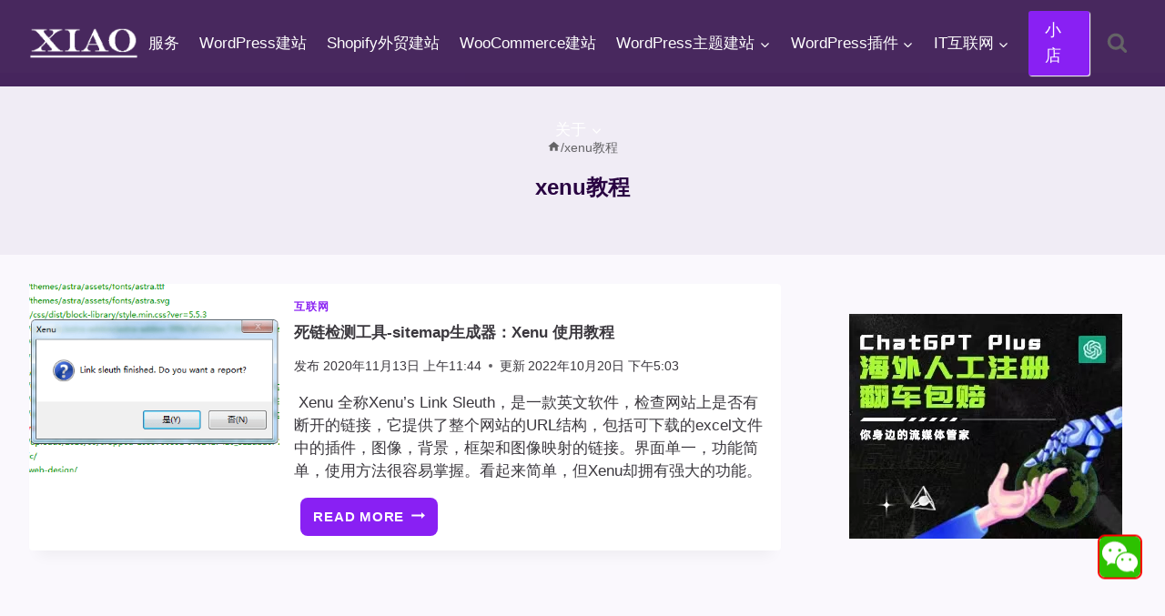

--- FILE ---
content_type: text/html; charset=UTF-8
request_url: https://www.pythonthree.com/tag/xenu%E6%95%99%E7%A8%8B/
body_size: 18617
content:
<!doctype html><html lang="zh-Hans" class="no-js" itemtype="https://schema.org/Blog" itemscope><head><meta charset="UTF-8"><meta name="viewport" content="width=device-width, initial-scale=1, minimum-scale=1"><link rel='preconnect' href='https://pagead2.googlesyndication.com' crossorigin><link rel='preconnect' href='https://googleads.g.doubleclick.net' crossorigin><link rel='dns-prefetch' href='//pagead2.googlesyndication.com'><link rel='dns-prefetch' href='//googleads.g.doubleclick.net'><title>xenu教程 - 晓得博客</title>
<style>.flying-press-lazy-bg{background-image:none!important;}</style>

<meta name="description" content="xenu教程 - 晓得博客"/><meta name="robots" content="follow, index, max-snippet:-1, max-video-preview:-1, max-image-preview:large"/><link rel="canonical" href="https://www.pythonthree.com/tag/xenu%e6%95%99%e7%a8%8b/"/><meta property="og:locale" content="zh_CN"/><meta property="og:type" content="article"/><meta property="og:title" content="xenu教程 - 晓得博客"/><meta property="og:description" content="xenu教程 - 晓得博客"/><meta property="og:url" content="https://www.pythonthree.com/tag/xenu%e6%95%99%e7%a8%8b/"/><meta property="og:site_name" content="晓得博客"/><meta name="twitter:card" content="summary_large_image"/><meta name="twitter:title" content="xenu教程 - 晓得博客"/><meta name="twitter:description" content="xenu教程 - 晓得博客"/><meta name="twitter:label1" content="文章"/><meta name="twitter:data1" content="1"/><script type="application/ld+json" class="rank-math-schema">{"@context":"https://schema.org","@graph":[{"@type":"Person","@id":"https://www.pythonthree.com/#person","name":"\u6653\u5f97\u535a\u5ba2","image":{"@type":"ImageObject","@id":"https://www.pythonthree.com/#logo","url":"https://www.pythonthree.com/wp-content/uploads/2020/09/1599730831-3702417420_812dba6f-22e3-4c1f-804e-df938800605f-1.png","contentUrl":"https://www.pythonthree.com/wp-content/uploads/2020/09/1599730831-3702417420_812dba6f-22e3-4c1f-804e-df938800605f-1.png","caption":"\u6653\u5f97\u535a\u5ba2","inLanguage":"zh-Hans","width":"300","height":"300"}},{"@type":"WebSite","@id":"https://www.pythonthree.com/#website","url":"https://www.pythonthree.com","name":"\u6653\u5f97\u535a\u5ba2","alternateName":"\u6653\u5f97\u535a\u5ba2","publisher":{"@id":"https://www.pythonthree.com/#person"},"inLanguage":"zh-Hans"},{"@type":"CollectionPage","@id":"https://www.pythonthree.com/tag/xenu%e6%95%99%e7%a8%8b/#webpage","url":"https://www.pythonthree.com/tag/xenu%e6%95%99%e7%a8%8b/","name":"xenu\u6559\u7a0b - \u6653\u5f97\u535a\u5ba2","isPartOf":{"@id":"https://www.pythonthree.com/#website"},"inLanguage":"zh-Hans"}]}</script><script defer src="data:text/javascript,document.documentElement.classList.remove%28%20%27no-js%27%20%29%3B"></script><style id='wp-img-auto-sizes-contain-inline-css'>img:is([sizes=auto i],[sizes^="auto," i]){contain-intrinsic-size:3000px 1500px}/*# sourceURL=wp-img-auto-sizes-contain-inline-css */</style><link rel='stylesheet' id='kadence-blocks-rowlayout-css' href='https://www.pythonthree.com/wp-content/cache/flying-press/af73b0ba42fe.style-blocks-rowlayout.css' media='all'/><link rel='stylesheet' id='kadence-blocks-column-css' href='https://www.pythonthree.com/wp-content/cache/flying-press/549fc2a5d8e3.style-blocks-column.css' media='all'/><style id='kadence-blocks-advancedheading-inline-css'>.wp-block-kadence-advancedheading mark{background:transparent;border-style:solid;border-width:0}.wp-block-kadence-advancedheading mark.kt-highlight{color:#f76a0c;}.kb-adv-heading-icon{display: inline-flex;justify-content: center;align-items: center;} .is-layout-constrained > .kb-advanced-heading-link {display: block;}.single-content .kadence-advanced-heading-wrapper h1, .single-content .kadence-advanced-heading-wrapper h2, .single-content .kadence-advanced-heading-wrapper h3, .single-content .kadence-advanced-heading-wrapper h4, .single-content .kadence-advanced-heading-wrapper h5, .single-content .kadence-advanced-heading-wrapper h6 {margin: 1.5em 0 .5em;}.single-content .kadence-advanced-heading-wrapper+* { margin-top:0;}.kb-screen-reader-text{position:absolute;width:1px;height:1px;padding:0;margin:-1px;overflow:hidden;clip:rect(0,0,0,0);}/*# sourceURL=kadence-blocks-advancedheading-inline-css */</style><link rel='stylesheet' id='kadence-blocks-tableofcontents-css' href='https://www.pythonthree.com/wp-content/cache/flying-press/3285117b746e.style-blocks-tableofcontents.css' media='all'/><link rel='stylesheet' id='kadence-global-css' href='https://www.pythonthree.com/wp-content/cache/flying-press/6fd55c2d8d25.global.min.css' media='all'/><style id='kadence-global-inline-css'>/* Kadence Base CSS */:root{--global-palette1:#8920f3;--global-palette2:#6022a0;--global-palette3:#290342;--global-palette4:#3b383e;--global-palette5:#646366;--global-palette6:#6d6d6f;--global-palette7:rgba(227,221,236,0.46);--global-palette8:#f7f2fc;--global-palette9:#ffffff;--global-palette10:oklch(from var(--global-palette1) calc(l + 0.10 * (1 - l)) calc(c * 1.00) calc(h + 180) / 100%);--global-palette11:#13612e;--global-palette12:#1159af;--global-palette13:#b82105;--global-palette14:#f7630c;--global-palette15:#f5a524;--global-palette9rgb:255, 255, 255;--global-palette-highlight:var(--global-palette1);--global-palette-highlight-alt:var(--global-palette2);--global-palette-highlight-alt2:var(--global-palette9);--global-palette-btn-bg:var(--global-palette1);--global-palette-btn-bg-hover:var(--global-palette2);--global-palette-btn:var(--global-palette9);--global-palette-btn-hover:var(--global-palette9);--global-palette-btn-sec-bg:var(--global-palette7);--global-palette-btn-sec-bg-hover:var(--global-palette2);--global-palette-btn-sec:var(--global-palette3);--global-palette-btn-sec-hover:var(--global-palette9);--global-body-font-family:Alef, sans-serif;--global-heading-font-family:inherit;--global-primary-nav-font-family:var(--global-body-font-family, inherit);--global-fallback-font:sans-serif;--global-display-fallback-font:sans-serif;--global-content-width:1500px;--global-content-wide-width:calc(1500px + 230px);--global-content-narrow-width:850px;--global-content-edge-padding:2rem;--global-content-boxed-padding:1.98rem;--global-calc-content-width:calc(1500px - var(--global-content-edge-padding) - var(--global-content-edge-padding) );--wp--style--global--content-size:var(--global-calc-content-width);}.wp-site-blocks{--global-vw:calc( 100vw - ( 0.5 * var(--scrollbar-offset)));}body{background:rgba(247,242,252,0.5);-webkit-font-smoothing:antialiased;-moz-osx-font-smoothing:grayscale;}body, input, select, optgroup, textarea{font-style:normal;font-weight:normal;font-size:17px;line-height:1.6;font-family:var(--global-body-font-family);color:var(--global-palette4);}.content-bg, body.content-style-unboxed .site{background:var(--global-palette9);}h1,h2,h3,h4,h5,h6{font-family:var(--global-heading-font-family);}h1{font-style:normal;font-weight:700;font-size:24px;line-height:1.5;color:var(--global-palette3);}h2{font-style:normal;font-weight:700;font-size:23px;line-height:1.5;color:var(--global-palette3);}h3{font-weight:700;font-size:24px;line-height:1.5;color:var(--global-palette3);}h4{font-weight:700;font-size:22px;line-height:1.5;color:var(--global-palette4);}h5{font-weight:700;font-size:20px;line-height:1.5;color:var(--global-palette4);}h6{font-weight:700;font-size:18px;line-height:1.5;color:var(--global-palette5);}.entry-hero .kadence-breadcrumbs{max-width:1500px;}.site-container, .site-header-row-layout-contained, .site-footer-row-layout-contained, .entry-hero-layout-contained, .comments-area, .alignfull > .wp-block-cover__inner-container, .alignwide > .wp-block-cover__inner-container{max-width:var(--global-content-width);}.content-width-narrow .content-container.site-container, .content-width-narrow .hero-container.site-container{max-width:var(--global-content-narrow-width);}@media all and (min-width: 1730px){.wp-site-blocks .content-container .alignwide{margin-left:-115px;margin-right:-115px;width:unset;max-width:unset;}}@media all and (min-width: 1110px){.content-width-narrow .wp-site-blocks .content-container .alignwide{margin-left:-130px;margin-right:-130px;width:unset;max-width:unset;}}.content-style-boxed .wp-site-blocks .entry-content .alignwide{margin-left:calc( -1 * var( --global-content-boxed-padding ) );margin-right:calc( -1 * var( --global-content-boxed-padding ) );}.content-area{margin-top:2rem;margin-bottom:2rem;}@media all and (max-width: 1024px){.content-area{margin-top:3rem;margin-bottom:3rem;}}@media all and (max-width: 767px){.content-area{margin-top:2rem;margin-bottom:2rem;}}@media all and (max-width: 1024px){:root{--global-content-edge-padding:1rem;--global-content-boxed-padding:2rem;}}@media all and (max-width: 767px){:root{--global-content-edge-padding:0.5rem;--global-content-boxed-padding:1.5rem;}}.entry-content-wrap{padding:1.98rem;}@media all and (max-width: 1024px){.entry-content-wrap{padding:2rem;}}@media all and (max-width: 767px){.entry-content-wrap{padding:1.5rem;}}.entry.single-entry{box-shadow:0px 15px 15px -10px rgba(0,0,0,0.05);}.entry.loop-entry{box-shadow:0px 15px 15px -10px rgba(0,0,0,0.05);}.loop-entry .entry-content-wrap{padding:1rem;}@media all and (max-width: 1024px){.loop-entry .entry-content-wrap{padding:2rem;}}@media all and (max-width: 767px){.loop-entry .entry-content-wrap{padding:1.5rem;}}.primary-sidebar.widget-area .widget{margin-bottom:1em;color:var(--global-palette4);}.primary-sidebar.widget-area .widget-title{font-weight:700;font-size:20px;line-height:1.5;color:var(--global-palette3);}button, .button, .wp-block-button__link, input[type="button"], input[type="reset"], input[type="submit"], .fl-button, .elementor-button-wrapper .elementor-button, .wc-block-components-checkout-place-order-button, .wc-block-cart__submit{box-shadow:0px 0px 0px -7px rgba(0,0,0,0);}button:hover, button:focus, button:active, .button:hover, .button:focus, .button:active, .wp-block-button__link:hover, .wp-block-button__link:focus, .wp-block-button__link:active, input[type="button"]:hover, input[type="button"]:focus, input[type="button"]:active, input[type="reset"]:hover, input[type="reset"]:focus, input[type="reset"]:active, input[type="submit"]:hover, input[type="submit"]:focus, input[type="submit"]:active, .elementor-button-wrapper .elementor-button:hover, .elementor-button-wrapper .elementor-button:focus, .elementor-button-wrapper .elementor-button:active, .wc-block-cart__submit:hover{box-shadow:0px 15px 25px -7px rgba(0,0,0,0.1);}.kb-button.kb-btn-global-outline.kb-btn-global-inherit{padding-top:calc(px - 2px);padding-right:calc(px - 2px);padding-bottom:calc(px - 2px);padding-left:calc(px - 2px);}@media all and (min-width: 1025px){.transparent-header .entry-hero .entry-hero-container-inner{padding-top:80px;}}@media all and (max-width: 1024px){.mobile-transparent-header .entry-hero .entry-hero-container-inner{padding-top:80px;}}@media all and (max-width: 767px){.mobile-transparent-header .entry-hero .entry-hero-container-inner{padding-top:80px;}}#kt-scroll-up-reader, #kt-scroll-up{border:1px solid currentColor;border-radius:0px 0px 0px 0px;color:#ef0202;background:var(--global-palette9);border-color:#f20404;bottom:31px;font-size:1.3em;padding:0.4em 0.4em 0.4em 0.4em;}#kt-scroll-up-reader.scroll-up-side-right, #kt-scroll-up.scroll-up-side-right{right:26px;}#kt-scroll-up-reader.scroll-up-side-left, #kt-scroll-up.scroll-up-side-left{left:26px;}@media all and (hover: hover){#kt-scroll-up-reader:hover, #kt-scroll-up:hover{color:#ef0202;background:var(--global-palette1);border-color:#f20505;}}@media all and (max-width: 767px){#kt-scroll-up-reader, #kt-scroll-up{bottom:0px;}#kt-scroll-up-reader.scroll-up-side-right, #kt-scroll-up.scroll-up-side-right{right:10px;}#kt-scroll-up-reader.scroll-up-side-left, #kt-scroll-up.scroll-up-side-left{left:10px;}}.entry-author-style-center{padding-top:var(--global-md-spacing);border-top:1px solid var(--global-gray-500);}.entry-author-style-center .entry-author-avatar, .entry-meta .author-avatar{display:none;}.entry-author-style-normal .entry-author-profile{padding-left:0px;}#comments .comment-meta{margin-left:0px;}.loop-entry.type-post h2.entry-title{font-style:normal;font-size:17px;color:var(--global-palette4);}/* Kadence Header CSS */@media all and (max-width: 1024px){.mobile-transparent-header #masthead{position:absolute;left:0px;right:0px;z-index:100;}.kadence-scrollbar-fixer.mobile-transparent-header #masthead{right:var(--scrollbar-offset,0);}.mobile-transparent-header #masthead, .mobile-transparent-header .site-top-header-wrap .site-header-row-container-inner, .mobile-transparent-header .site-main-header-wrap .site-header-row-container-inner, .mobile-transparent-header .site-bottom-header-wrap .site-header-row-container-inner{background:transparent;}.site-header-row-tablet-layout-fullwidth, .site-header-row-tablet-layout-standard{padding:0px;}}@media all and (min-width: 1025px){.transparent-header #masthead{position:absolute;left:0px;right:0px;z-index:100;}.transparent-header.kadence-scrollbar-fixer #masthead{right:var(--scrollbar-offset,0);}.transparent-header #masthead, .transparent-header .site-top-header-wrap .site-header-row-container-inner, .transparent-header .site-main-header-wrap .site-header-row-container-inner, .transparent-header .site-bottom-header-wrap .site-header-row-container-inner{background:transparent;}}.site-branding a.brand img{max-width:120px;}.site-branding a.brand img.svg-logo-image{width:120px;}.site-branding{padding:0px 0px 0px 0px;}#masthead, #masthead .kadence-sticky-header.item-is-fixed:not(.item-at-start):not(.site-header-row-container):not(.site-main-header-wrap), #masthead .kadence-sticky-header.item-is-fixed:not(.item-at-start) > .site-header-row-container-inner{background:#ffffff;}.site-main-header-wrap .site-header-row-container-inner{background:rgba(41,3,66,0.85);}.site-main-header-inner-wrap{min-height:80px;}.site-main-header-wrap.site-header-row-container.site-header-focus-item.site-header-row-layout-standard.kadence-sticky-header.item-is-fixed.item-is-stuck, .site-header-upper-inner-wrap.kadence-sticky-header.item-is-fixed.item-is-stuck, .site-header-inner-wrap.kadence-sticky-header.item-is-fixed.item-is-stuck, .site-top-header-wrap.site-header-row-container.site-header-focus-item.site-header-row-layout-standard.kadence-sticky-header.item-is-fixed.item-is-stuck, .site-bottom-header-wrap.site-header-row-container.site-header-focus-item.site-header-row-layout-standard.kadence-sticky-header.item-is-fixed.item-is-stuck{box-shadow:0px 0px 0px 0px rgba(0,0,0,0);}.header-navigation[class*="header-navigation-style-underline"] .header-menu-container.primary-menu-container>ul>li>a:after{width:calc( 100% - 1.3em);}.main-navigation .primary-menu-container > ul > li.menu-item > a{padding-left:calc(1.3em / 2);padding-right:calc(1.3em / 2);color:var(--global-palette9);}.main-navigation .primary-menu-container > ul > li.menu-item .dropdown-nav-special-toggle{right:calc(1.3em / 2);}.main-navigation .primary-menu-container > ul li.menu-item > a{font-style:normal;font-weight:400;font-family:var(--global-primary-nav-font-family);}.main-navigation .primary-menu-container > ul > li.menu-item > a:hover{color:var(--global-palette9);}.header-navigation[class*="header-navigation-style-underline"] .header-menu-container.primary-menu-container>ul>li.current-menu-ancestor>a:after,.header-navigation[class*="header-navigation-style-underline"] .header-menu-container.primary-menu-container>ul>li.current-page-parent>a:after,.header-navigation[class*="header-navigation-style-underline"] .header-menu-container.primary-menu-container>ul>li.current-product-ancestor>a:after{transform:scale(1, 1) translate(50%, 0);}.main-navigation .primary-menu-container > ul > li.menu-item.current-menu-item > a, .main-navigation .primary-menu-container > ul > li.menu-item.current-menu-ancestor > a, .main-navigation .primary-menu-container > ul > li.menu-item.current-page-parent > a,.main-navigation .primary-menu-container > ul > li.menu-item.current-product-ancestor > a{color:var(--global-palette9);}.header-navigation .header-menu-container ul ul.sub-menu, .header-navigation .header-menu-container ul ul.submenu{background:var(--global-palette3);box-shadow:0px 2px 13px 0px rgba(0,0,0,0.1);}.header-navigation .header-menu-container ul ul li.menu-item, .header-menu-container ul.menu > li.kadence-menu-mega-enabled > ul > li.menu-item > a{border-bottom:1px solid rgba(255,255,255,0.1);border-radius:0px 0px 0px 0px;}.header-navigation .header-menu-container ul ul li.menu-item > a{width:200px;padding-top:1.2em;padding-bottom:1.2em;color:var(--global-palette8);font-style:normal;font-size:15px;line-height:1.4rem;}.header-navigation .header-menu-container ul ul li.menu-item > a:hover{color:var(--global-palette9);background:var(--global-palette4);border-radius:0px 0px 0px 0px;}.header-navigation .header-menu-container ul ul li.menu-item.current-menu-item > a{color:var(--global-palette9);background:var(--global-palette4);border-radius:0px 0px 0px 0px;}.mobile-toggle-open-container .menu-toggle-open, .mobile-toggle-open-container .menu-toggle-open:focus{color:var(--global-palette9);padding:0.4em 0.6em 0.4em 0.6em;font-size:14px;}.mobile-toggle-open-container .menu-toggle-open.menu-toggle-style-bordered{border:1px solid currentColor;}.mobile-toggle-open-container .menu-toggle-open .menu-toggle-icon{font-size:20px;}.mobile-toggle-open-container .menu-toggle-open:hover, .mobile-toggle-open-container .menu-toggle-open:focus-visible{color:var(--global-palette9);}.mobile-navigation ul li{font-size:14px;}.mobile-navigation ul li a{padding-top:1em;padding-bottom:1em;}.mobile-navigation ul li > a, .mobile-navigation ul li.menu-item-has-children > .drawer-nav-drop-wrap{color:var(--global-palette8);}.mobile-navigation ul li.current-menu-item > a, .mobile-navigation ul li.current-menu-item.menu-item-has-children > .drawer-nav-drop-wrap{color:var(--global-palette-highlight);}.mobile-navigation ul li.menu-item-has-children .drawer-nav-drop-wrap, .mobile-navigation ul li:not(.menu-item-has-children) a{border-bottom:1px solid rgba(255,255,255,0.1);}.mobile-navigation:not(.drawer-navigation-parent-toggle-true) ul li.menu-item-has-children .drawer-nav-drop-wrap button{border-left:1px solid rgba(255,255,255,0.1);}#mobile-drawer .drawer-header .drawer-toggle{padding:0.6em 0.15em 0.6em 0.15em;font-size:24px;}#main-header .header-button{background:var(--global-palette1);border-color:var(--global-palette1);box-shadow:1px 1px 1px 0px var(--global-palette9);}#main-header .header-button:hover{background:#f30c0c;border-color:#e90b0b;box-shadow:2px 3px 2px 0px var(--global-palette9);}.search-toggle-open-container .search-toggle-open{color:var(--global-palette5);}.search-toggle-open-container .search-toggle-open.search-toggle-style-bordered{border:1px solid currentColor;}.search-toggle-open-container .search-toggle-open .search-toggle-icon{font-size:1.3em;}.search-toggle-open-container .search-toggle-open:hover, .search-toggle-open-container .search-toggle-open:focus{color:var(--global-palette9);}#search-drawer .drawer-inner{background:rgba(9, 12, 16, 0.97);}/* Kadence Footer CSS */.site-middle-footer-wrap .site-footer-row-container-inner{background:var(--global-palette3);font-style:normal;color:var(--global-palette9);}.site-footer .site-middle-footer-wrap a:where(:not(.button):not(.wp-block-button__link):not(.wp-element-button)){color:var(--global-palette9);}.site-middle-footer-inner-wrap{padding-top:30px;padding-bottom:30px;grid-column-gap:30px;grid-row-gap:30px;}.site-middle-footer-inner-wrap .widget{margin-bottom:30px;}.site-middle-footer-inner-wrap .widget-area .widget-title{font-style:normal;color:var(--global-palette9);}.site-middle-footer-inner-wrap .site-footer-section:not(:last-child):after{right:calc(-30px / 2);}.site-bottom-footer-wrap .site-footer-row-container-inner{background:rgba(215,215,215,0.75);}.site-bottom-footer-inner-wrap{min-height:30px;padding-top:10px;padding-bottom:10px;grid-column-gap:1px;}.site-bottom-footer-inner-wrap .widget{margin-bottom:30px;}.site-bottom-footer-inner-wrap .site-footer-section:not(:last-child):after{right:calc(-1px / 2);}#colophon .footer-html{margin:0px 0px 0px 0px;}/*# sourceURL=kadence-global-inline-css */</style><link rel='stylesheet' id='kadence-header-css' href='https://www.pythonthree.com/wp-content/cache/flying-press/9912047b8887.header.min.css' media='all'/><link rel='stylesheet' id='kadence-content-css' href='https://www.pythonthree.com/wp-content/cache/flying-press/f977bc882562.content.min.css' media='all'/><link rel='stylesheet' id='kadence-sidebar-css' href='https://www.pythonthree.com/wp-content/cache/flying-press/4499ae1fbaca.sidebar.min.css' media='all'/><link rel='stylesheet' id='kadence-footer-css' href='https://www.pythonthree.com/wp-content/cache/flying-press/7a20740c12ff.footer.min.css' media='all'/><link rel='stylesheet' id='kadence-rankmath-css' href='https://www.pythonthree.com/wp-content/cache/flying-press/8bb1a200ced6.rankmath.min.css' media='all'/><style id='kadence-blocks-global-variables-inline-css'>:root {--global-kb-font-size-sm:clamp(0.8rem, 0.73rem + 0.217vw, 0.9rem);--global-kb-font-size-md:clamp(1.1rem, 0.995rem + 0.326vw, 1.25rem);--global-kb-font-size-lg:clamp(1.75rem, 1.576rem + 0.543vw, 2rem);--global-kb-font-size-xl:clamp(2.25rem, 1.728rem + 1.63vw, 3rem);--global-kb-font-size-xxl:clamp(2.5rem, 1.456rem + 3.26vw, 4rem);--global-kb-font-size-xxxl:clamp(2.75rem, 0.489rem + 7.065vw, 6rem);}/*# sourceURL=kadence-blocks-global-variables-inline-css */</style><style id='kadence_blocks_css-inline-css'>.kb-row-layout-id25979_1a6470-a3 > .kt-row-column-wrap{column-gap:var(--global-kb-gap-none, 0rem );row-gap:var(--global-kb-gap-sm, 1rem);padding-top:var( --global-kb-row-default-top, var(--global-kb-spacing-sm, 1.5rem) );padding-bottom:var( --global-kb-row-default-bottom, var(--global-kb-spacing-sm, 1.5rem) );grid-template-columns:minmax(0, 1fr);}@media all and (max-width: 1024px){.kb-row-layout-id25979_1a6470-a3 > .kt-row-column-wrap{grid-template-columns:minmax(0, 1fr);}}@media all and (max-width: 767px){.kb-row-layout-id25979_1a6470-a3 > .kt-row-column-wrap{grid-template-columns:minmax(0, 1fr);}}.kadence-column25979_954ab4-a7 > .kt-inside-inner-col{column-gap:var(--global-kb-gap-sm, 1rem);}.kadence-column25979_954ab4-a7 > .kt-inside-inner-col{flex-direction:column;}.kadence-column25979_954ab4-a7 > .kt-inside-inner-col > .aligncenter{width:100%;}@media all and (max-width: 1024px){.kadence-column25979_954ab4-a7 > .kt-inside-inner-col{flex-direction:column;justify-content:center;}}@media all and (max-width: 767px){.kadence-column25979_954ab4-a7 > .kt-inside-inner-col{flex-direction:column;justify-content:center;}}.kadence-column25979_fa3552-ed > .kt-inside-inner-col{column-gap:var(--global-kb-gap-sm, 1rem);}.kadence-column25979_fa3552-ed > .kt-inside-inner-col{flex-direction:column;}.kadence-column25979_fa3552-ed > .kt-inside-inner-col > .aligncenter{width:100%;}@media all and (max-width: 1024px){.kadence-column25979_fa3552-ed > .kt-inside-inner-col{flex-direction:column;justify-content:center;}}@media all and (max-width: 767px){.kadence-column25979_fa3552-ed > .kt-inside-inner-col{flex-direction:column;justify-content:center;}}.kb-row-layout-id25045_150077-13 > .kt-row-column-wrap{max-width:var( --global-content-width, 1500px );padding-left:var(--global-content-edge-padding);padding-right:var(--global-content-edge-padding);padding-top:var(--global-kb-spacing-xs, 1rem);padding-right:var(--global-kb-spacing-sm, 1.5rem);padding-bottom:var(--global-kb-spacing-xs, 1rem);padding-left:var(--global-kb-spacing-xs, 1rem);grid-template-columns:minmax(0, 1fr);}@media all and (max-width: 1024px){.kb-row-layout-id25045_150077-13 > .kt-row-column-wrap{row-gap:var(--global-kb-gap-none, 0rem );}}@media all and (max-width: 767px){.kb-row-layout-id25045_150077-13 > .kt-row-column-wrap{grid-template-columns:minmax(0, 1fr);}.kb-row-layout-id25045_150077-13 > .kt-row-column-wrap > .wp-block-kadence-column:nth-child(1 of *:not(style)){order:1;}.kb-row-layout-id25045_150077-13 > .kt-row-column-wrap > .wp-block-kadence-column:nth-child(2 of *:not(style)){order:11;}.kb-row-layout-id25045_150077-13 > .kt-row-column-wrap > .wp-block-kadence-column:nth-child(3 of *:not(style)){order:21;}.kb-row-layout-id25045_150077-13 > .kt-row-column-wrap > .wp-block-kadence-column:nth-child(4 of *:not(style)){order:31;}}.kadence-column25045_ad14f4-f3 > .kt-inside-inner-col{column-gap:var(--global-kb-gap-sm, 1rem);}.kadence-column25045_ad14f4-f3 > .kt-inside-inner-col{flex-direction:column;}.kadence-column25045_ad14f4-f3 > .kt-inside-inner-col > .aligncenter{width:100%;}.kadence-column25045_ad14f4-f3 > .kt-inside-inner-col{background-color:var(--global-palette8, #F7FAFC);}@media all and (max-width: 1024px){.kadence-column25045_ad14f4-f3 > .kt-inside-inner-col{flex-direction:column;justify-content:center;}}@media all and (max-width: 767px){.kadence-column25045_ad14f4-f3 > .kt-inside-inner-col{flex-direction:column;justify-content:center;}}.wp-block-kadence-advancedheading.kt-adv-heading25045_39d543-c6, .wp-block-kadence-advancedheading.kt-adv-heading25045_39d543-c6[data-kb-block="kb-adv-heading25045_39d543-c6"]{padding-bottom:var(--global-kb-spacing-xxs, 0.5rem);font-size:var(--global-kb-font-size-md, 1.25rem);font-weight:700;font-family:var( --global-heading-font-family, inherit );text-shadow:3px 4px 2px rgba(0, 0, 0, 0.2);}.wp-block-kadence-advancedheading.kt-adv-heading25045_39d543-c6 mark.kt-highlight, .wp-block-kadence-advancedheading.kt-adv-heading25045_39d543-c6[data-kb-block="kb-adv-heading25045_39d543-c6"] mark.kt-highlight{-webkit-box-decoration-break:clone;box-decoration-break:clone;}.wp-block-kadence-advancedheading.kt-adv-heading25045_39d543-c6 img.kb-inline-image, .wp-block-kadence-advancedheading.kt-adv-heading25045_39d543-c6[data-kb-block="kb-adv-heading25045_39d543-c6"] img.kb-inline-image{width:150px;display:inline-block;}.kb-table-of-content-nav.kb-table-of-content-id25045_d211ca-35 .kb-table-of-content-wrap{margin-top:0px;padding-top:0px;padding-right:0px;padding-bottom:0px;padding-left:0px;}.kb-table-of-content-nav.kb-table-of-content-id25045_d211ca-35 .kb-table-of-content-wrap .kb-table-of-content-list{color:var(--global-palette3, #1A202C);margin-top:0px;margin-right:0px;margin-bottom:0px;margin-left:0px;}.kb-table-of-content-nav.kb-table-of-content-id25045_d211ca-35 .kb-table-of-content-wrap .kb-table-of-content-list .kb-table-of-contents__entry:hover{color:var(--global-palette3, #1A202C);}.kb-table-of-content-nav.kb-table-of-content-id25045_d211ca-35 .kb-table-of-content-list li{margin-bottom:10px;}.kb-table-of-content-nav.kb-table-of-content-id25045_d211ca-35 .kb-table-of-content-list li .kb-table-of-contents-list-sub{margin-top:10px;}@media all and (max-width: 1024px){.kb-table-of-content-nav.kb-table-of-content-id25045_d211ca-35 .kb-table-of-content-wrap{padding-right:0px;padding-left:0px;}}.kadence-column25045_0b3cc3-52 > .kt-inside-inner-col{column-gap:var(--global-kb-gap-sm, 1rem);}.kadence-column25045_0b3cc3-52 > .kt-inside-inner-col{flex-direction:column;}.kadence-column25045_0b3cc3-52 > .kt-inside-inner-col > .aligncenter{width:100%;}@media all and (max-width: 1024px){.kadence-column25045_0b3cc3-52 > .kt-inside-inner-col{flex-direction:column;justify-content:center;}}@media all and (max-width: 767px){.kadence-column25045_0b3cc3-52 > .kt-inside-inner-col{flex-direction:column;justify-content:center;}}/*# sourceURL=kadence_blocks_css-inline-css */</style><link rel='stylesheet' id='child-theme-css' href='https://www.pythonthree.com/wp-content/cache/flying-press/9ed0c648d19b.style.css' media='all'/><link href="[data-uri]" rel="icon" type="image/x-icon"/><link rel="preload" as="image" href="https://www.pythonthree.com/wp-content/uploads/2020/11/16052363371.png"><script src="https://pagead2.googlesyndication.com/pagead/js/adsbygoogle.js?client=ca-pub-1034017670320430" crossorigin="anonymous" defer></script><style id="kadence-blocks-post-custom-css-26985">/* * 自定义页脚样式 * 请添加到子主题的 style.css 或 "额外 CSS" 中 */:root { --footer-bg: #290342; /* 深色背景 */ --footer-text: #cbd5e0; /* 浅灰文字 */ --footer-title: #ffffff; /* 标题白色 */ --footer-link-hover: #63b3ed; /* 链接悬停颜色 */ --footer-border: #4a5568; /* 分割线颜色 */}/* 注意：如果在子主题中使用，通常不需要设置 body，这里仅供参考 *//*body { margin: 0; font-family: -apple-system, BlinkMacSystemFont, "Segoe UI", Roboto, "Helvetica Neue", Arial, sans-serif; background-color: #f7fafc;}*//* 页脚容器 */.custom-site-footer { background-color: var(--footer-bg); color: var(--footer-text); font-size: 15px; line-height: 1.6; padding-top: 60px; padding-bottom: 20px; /* 确保页脚在最上层，防止被遮挡，视情况添加 */ position: relative; z-index: 10;}.footer-container { max-width: 1200px; margin: 0 auto; padding: 0 20px;}/* 顶部三列布局 */.footer-widgets { display: flex; flex-wrap: wrap; justify-content: space-between; gap: 40px; margin-bottom: 40px;}.footer-column { flex: 1; min-width: 250px; /* 确保在小屏幕上不会太窄 */}/* 标题样式 */.widget-title { color: var(--footer-title); font-size: 18px; font-weight: 600; margin-bottom: 20px; padding-bottom: 10px; border-bottom: 2px solid var(--footer-link-hover); display: inline-block;}/* 链接列表样式 */.footer-links p { margin: 0;}.footer-links a { color: var(--footer-text); text-decoration: none; display: block; margin-bottom: 10px; transition: color 0.2s ease;}.footer-links a:hover { color: var(--footer-link-hover); padding-left: 5px; /* 悬停时轻微移动效果 */}/* 关于部分样式 */.about-text p { margin-bottom: 15px;}.about-text a { color: var(--footer-link-hover); text-decoration: none;}/* 底部版权栏 */.site-bottom-footer { border-top: 1px solid var(--footer-border); padding-top: 25px; margin-top: 20px; text-align: center; font-size: 14px;}.site-bottom-footer a { color: var(--footer-text); text-decoration: none; margin: 0 5px;}.site-bottom-footer a:hover { color: var(--footer-link-hover);}/* 友情链接部分 */.friendly-links-section { background-color: #1a202c; /* 比页脚更深一点 */ color: #a0aec0; padding: 15px 0; text-align: center; font-size: 14px; border-top: 1px solid var(--footer-border);}.friendly-links-section a { color: #a0aec0; text-decoration: none; margin: 0 8px;}.friendly-links-section a:hover { color: #fff; text-decoration: underline;}/* 响应式调整 */@media (max-width: 768px) { .footer-widgets { flex-direction: column; gap: 30px; } .footer-column { width: 100%; }}</style><link rel="icon" href="https://www.pythonthree.com/wp-content/uploads/2020/09/cropped-1600152394-pythonthree_favicon_logo-2-32x32.png" sizes="32x32"/><link rel="icon" href="https://www.pythonthree.com/wp-content/uploads/2020/09/cropped-1600152394-pythonthree_favicon_logo-2-192x192.png" sizes="192x192"/><link rel="apple-touch-icon" href="https://www.pythonthree.com/wp-content/uploads/2020/09/cropped-1600152394-pythonthree_favicon_logo-2-180x180.png"/><meta name="msapplication-TileImage" content="https://www.pythonthree.com/wp-content/uploads/2020/09/cropped-1600152394-pythonthree_favicon_logo-2-270x270.png"/><style id="wp-custom-css">/*sub-menu-content-Content wrapping offset-generatepress*/.header-navigation .header-menu-container ul ul li.menu-item > a { width: 240px;}/**/.post-navigation-sub small { display: none;}/*sub-menu-content-Content wrapping offset-generatepress*/.header-navigation .header-menu-container ul ul li.menu-item > a { width: 220px;}/**/@media (min-width:769px){.sidebar-inner-wrap{position:-webkit-sticky;position:sticky;top:80px}}/**/.post-navigation-sub small { display: none;}/**/.entry-related-carousel h3.entry-title { font-size: 15px;}/**/@media (min-width: 768px) { #search-drawer .drawer-inner { width: 50%; height: 160px; left: 25%; top: 35%; border-radius: 10px; box-shadow: 10px 10px 10px #000; } #search-drawer .drawer-inner input.search-field:focus { color: white; box-shadow: none; }}/**/.entry-related-inner-content {  padding-top: 1.5rem;padding-bottom: 1.5rem;padding-left: 0.5rem;padding-right: 0.5rem;}/**/.comment-navigation .nav-previous:after, .post-navigation .nav-previous:after { background: #ef0202;}/*home menu button bottom padding*/.single-content .wp-block-buttons, .single-content .wp-block-button, .single-content .wp-block-kadence-advancedbtn, [class*=__inner-content] { margin-top: 0; margin-bottom:0px;}/**//* 图片悬停放大效果 *//* 只对文章列表中的缩略图启用 zoom in 效果 */.post-thumbnail img { transition: transform 0.3s ease;}.post-thumbnail img:hover { transform: scale(1.031); z-index: 1;}/**//* 针对特定页面或所有页面上的图片 */.homepage img, img { transition: transform 0.5s ease; }.homepage img:hover, img:hover { transform: scale(1.031); }/**//* 设置基础样式 */p a { position: relative; color: inherit; text-decoration: none; display: inline-block; padding: 0px 10px; overflow: hidden;}p a::before { content: ''; position: absolute; bottom: 0; left: 0; width: 100%; height: 100%; background-color: #4CAF50; z-index: -1; transform: translateY(100%); transition: transform 0.3s ease-out;}/* 鼠标悬停时的样式 */p a:hover::before { transform: translateY(0);}p { line-height: 1.5;}p a { display: inline-block; vertical-align: middle; padding: 2px 5px; margin: 0 2px; / line-height: normal; color: #007BFF; text-decoration: none; }p:before { content: " "; display: inline-block; vertical-align: middle; margin-right: 5px; }/**//* 基础样式 */a.post-more-link { position: relative; display: inline-block; padding: 10px 14px; border: none; color: #fff; /* 文字颜色设为白色 */ background-color: #8920f3; /* 初始背景颜色 */ text-decoration: none; font-size: 15px; cursor: pointer; transition: all 0.3s ease; z-index: 1; border-radius: 8px; /* 添加圆角 */}/* 悬停背景 + 阴影效果 */a.post-more-link::after { content: ''; position: absolute; top: 0; left: 0; width: 0; /* 初始宽度为0 */ height: 100%; background-color: transparent; /* 背景透明 */ box-shadow: -7px -7px 20px 0px #fff9, -4px -4px 5px 0px #fff9, 7px 7px 20px 0px #0002, 4px 4px 5px 0px #0001; z-index: -1; transition: all 0.3s ease; direction: rtl; border-radius: 8px; /* 确保伪元素也具有相同的圆角 */}/* 悬停时扩展背景并显示阴影 */a.post-more-link:hover { color: #fff; /* 悬停时文字颜色保持白色 */}a.post-more-link:hover::after { left: auto; right: 0; width: 100%; /* 宽度变为100% */}/* 点击反馈 */a.post-more-link:active { top: 2px;}/**/.site-header-wrap { height: 80px !important; /* 覆盖内联样式 */}</style><script type="speculationrules">{"prefetch":[{"source":"document","where":{"and":[{"href_matches":"\/*"},{"not":{"href_matches":["\/*.php","\/wp-(admin|includes|content|login|signup|json)(.*)?","\/*\\?(.+)","\/(cart|checkout|logout)(.*)?"]}}]},"eagerness":"moderate"}]}</script></head><body class="archive tag tag-xenu tag-216 wp-custom-logo wp-embed-responsive wp-theme-kadence wp-child-theme-kadence-child hfeed footer-on-bottom hide-focus-outline link-style-standard has-sidebar content-title-style-above content-width-normal content-style-boxed content-vertical-padding-show non-transparent-header mobile-non-transparent-header"><div id="wrapper" class="site wp-site-blocks"><a class="skip-link screen-reader-text scroll-ignore" href="#main">跳到内容</a><header id="masthead" class="site-header" role="banner" itemtype="https://schema.org/WPHeader" itemscope><div id="main-header" class="site-header-wrap"><div class="site-header-inner-wrap kadence-sticky-header" data-reveal-scroll-up="true" data-shrink="false"><div class="site-header-upper-wrap"><div class="site-header-upper-inner-wrap"><div class="site-main-header-wrap site-header-row-container site-header-focus-item site-header-row-layout-standard" data-section="kadence_customizer_header_main"><div class="site-header-row-container-inner"><div class="site-container"><div class="site-main-header-inner-wrap site-header-row site-header-row-has-sides site-header-row-no-center"><div class="site-header-main-section-left site-header-section site-header-section-left"><div class="site-header-item site-header-focus-item" data-section="title_tagline"><div class="site-branding branding-layout-standard site-brand-logo-only"><a class="brand has-logo-image" href="https://www.pythonthree.com/" rel="home"><img width="268" height="79" src="https://www.pythonthree.com/wp-content/uploads/2024/11/1731936494-xiao-logo.png" class="custom-logo" alt="晓得博客" decoding="async" loading="lazy" fetchpriority="low"/></a></div></div></div><div class="site-header-main-section-right site-header-section site-header-section-right"><div class="site-header-item site-header-focus-item site-header-item-main-navigation header-navigation-layout-stretch-false header-navigation-layout-fill-stretch-false" data-section="kadence_customizer_primary_navigation"><nav id="site-navigation" class="main-navigation header-navigation hover-to-open nav--toggle-sub header-navigation-style-underline-fullheight header-navigation-dropdown-animation-fade-up" role="navigation" aria-label="主菜单"><div class="primary-menu-container header-menu-container"><ul id="primary-menu" class="menu"><li id="menu-item-13033" class="menu-item menu-item-type-post_type menu-item-object-page menu-item-13033"><a href="https://www.pythonthree.com/service/">服务</a></li><li id="menu-item-2075" class="menu-item menu-item-type-taxonomy menu-item-object-category menu-item-2075"><a href="https://www.pythonthree.com/wordpress-web-design/">WordPress建站</a></li><li id="menu-item-26670" class="menu-item menu-item-type-taxonomy menu-item-object-category menu-item-26670"><a href="https://www.pythonthree.com/shopify/">Shopify外贸建站</a></li><li id="menu-item-12026" class="menu-item menu-item-type-taxonomy menu-item-object-category menu-item-12026"><a href="https://www.pythonthree.com/woocommerce-tutorial/">WooCommerce建站</a></li><li id="menu-item-2074" class="menu-item menu-item-type-taxonomy menu-item-object-category menu-item-has-children menu-item-2074"><a href="https://www.pythonthree.com/wordpress-theme-for-web-design/"><span class="nav-drop-title-wrap">WordPress主题建站<span class="dropdown-nav-toggle"><span class="kadence-svg-iconset svg-baseline"><svg aria-hidden="true" class="kadence-svg-icon kadence-arrow-down-svg" fill="currentColor" version="1.1" xmlns="http://www.w3.org/2000/svg" width="24" height="24" viewBox="0 0 24 24"><title>扩张</title><path d="M5.293 9.707l6 6c0.391 0.391 1.024 0.391 1.414 0l6-6c0.391-0.391 0.391-1.024 0-1.414s-1.024-0.391-1.414 0l-5.293 5.293-5.293-5.293c-0.391-0.391-1.024-0.391-1.414 0s-0.391 1.024 0 1.414z"></path></svg></span></span></span></a><ul class="sub-menu"><li id="menu-item-2843" class="menu-item menu-item-type-taxonomy menu-item-object-category menu-item-2843"><a href="https://www.pythonthree.com/wordpress-theme-for-web-design/astra-theme-tutorials/">Astra主题建站教程</a></li><li id="menu-item-2845" class="menu-item menu-item-type-taxonomy menu-item-object-category menu-item-2845"><a href="https://www.pythonthree.com/wordpress-theme-for-web-design/genesis-theme-tutorials/">Genesis主题建站教程</a></li><li id="menu-item-6214" class="menu-item menu-item-type-taxonomy menu-item-object-category menu-item-6214"><a href="https://www.pythonthree.com/wordpress-theme-for-web-design/enfold-theme-tutorials/">Enfold主题建站教程</a></li><li id="menu-item-8428" class="menu-item menu-item-type-taxonomy menu-item-object-category menu-item-8428"><a href="https://www.pythonthree.com/wordpress-theme-for-web-design/generatepress-theme-tutorials/">GeneratePress主题建站教程</a></li><li id="menu-item-10237" class="menu-item menu-item-type-taxonomy menu-item-object-category menu-item-10237"><a href="https://www.pythonthree.com/wordpress-theme-for-web-design/flatsome-theme-tutorials/">Flatsome主题建站教程</a></li><li id="menu-item-13298" class="menu-item menu-item-type-taxonomy menu-item-object-category menu-item-13298"><a href="https://www.pythonthree.com/wordpress-theme-for-web-design/kadence-theme-tutorial/">Kadence主题建站教程</a></li></ul></li><li id="menu-item-25604" class="menu-item menu-item-type-taxonomy menu-item-object-category menu-item-has-children menu-item-25604"><a href="https://www.pythonthree.com/wordpress-plugins/"><span class="nav-drop-title-wrap">WordPress插件<span class="dropdown-nav-toggle"><span class="kadence-svg-iconset svg-baseline"><svg aria-hidden="true" class="kadence-svg-icon kadence-arrow-down-svg" fill="currentColor" version="1.1" xmlns="http://www.w3.org/2000/svg" width="24" height="24" viewBox="0 0 24 24"><title>扩张</title><path d="M5.293 9.707l6 6c0.391 0.391 1.024 0.391 1.414 0l6-6c0.391-0.391 0.391-1.024 0-1.414s-1.024-0.391-1.414 0l-5.293 5.293-5.293-5.293c-0.391-0.391-1.024-0.391-1.414 0s-0.391 1.024 0 1.414z"></path></svg></span></span></span></a><ul class="sub-menu"><li id="menu-item-25605" class="menu-item menu-item-type-taxonomy menu-item-object-category menu-item-25605"><a href="https://www.pythonthree.com/wordpress-plugins/divi-builder/">Divi Builder教程</a></li><li id="menu-item-25606" class="menu-item menu-item-type-taxonomy menu-item-object-category menu-item-25606"><a href="https://www.pythonthree.com/wordpress-plugins/elementor-tutorial/">Elementor教程</a></li><li id="menu-item-25607" class="menu-item menu-item-type-taxonomy menu-item-object-category menu-item-25607"><a href="https://www.pythonthree.com/wordpress-plugins/oxygen-builder-tutorial/">Oxygen Builder教程</a></li></ul></li><li id="menu-item-7073" class="menu-item menu-item-type-custom menu-item-object-custom menu-item-has-children menu-item-7073"><a href="https://www.pythonthree.com/about_internet/"><span class="nav-drop-title-wrap">IT互联网<span class="dropdown-nav-toggle"><span class="kadence-svg-iconset svg-baseline"><svg aria-hidden="true" class="kadence-svg-icon kadence-arrow-down-svg" fill="currentColor" version="1.1" xmlns="http://www.w3.org/2000/svg" width="24" height="24" viewBox="0 0 24 24"><title>扩张</title><path d="M5.293 9.707l6 6c0.391 0.391 1.024 0.391 1.414 0l6-6c0.391-0.391 0.391-1.024 0-1.414s-1.024-0.391-1.414 0l-5.293 5.293-5.293-5.293c-0.391-0.391-1.024-0.391-1.414 0s-0.391 1.024 0 1.414z"></path></svg></span></span></span></a><ul class="sub-menu"><li id="menu-item-2073" class="menu-item menu-item-type-taxonomy menu-item-object-category menu-item-has-children menu-item-2073"><a href="https://www.pythonthree.com/python/"><span class="nav-drop-title-wrap">Python<span class="dropdown-nav-toggle"><span class="kadence-svg-iconset svg-baseline"><svg aria-hidden="true" class="kadence-svg-icon kadence-arrow-down-svg" fill="currentColor" version="1.1" xmlns="http://www.w3.org/2000/svg" width="24" height="24" viewBox="0 0 24 24"><title>扩张</title><path d="M5.293 9.707l6 6c0.391 0.391 1.024 0.391 1.414 0l6-6c0.391-0.391 0.391-1.024 0-1.414s-1.024-0.391-1.414 0l-5.293 5.293-5.293-5.293c-0.391-0.391-1.024-0.391-1.414 0s-0.391 1.024 0 1.414z"></path></svg></span></span></span></a><ul class="sub-menu"><li id="menu-item-3627" class="menu-item menu-item-type-taxonomy menu-item-object-category menu-item-3627"><a href="https://www.pythonthree.com/python/pycharm-tutorials/">Pycharm教程</a></li><li id="menu-item-5450" class="menu-item menu-item-type-taxonomy menu-item-object-category menu-item-5450"><a href="https://www.pythonthree.com/python/beautiful-soup-tutorial/">Beautiful Soup教程</a></li><li id="menu-item-6869" class="menu-item menu-item-type-taxonomy menu-item-object-category menu-item-6869"><a href="https://www.pythonthree.com/python/jupyter-notebook-tutorials/">Jupyter Notebook教程</a></li><li id="menu-item-7709" class="menu-item menu-item-type-taxonomy menu-item-object-category menu-item-7709"><a href="https://www.pythonthree.com/python/numpy-tutorial/">NumPy教程</a></li><li id="menu-item-9156" class="menu-item menu-item-type-taxonomy menu-item-object-category menu-item-9156"><a href="https://www.pythonthree.com/python/matplotlib-tutorial/">Matplotlib教程</a></li></ul></li><li id="menu-item-2078" class="menu-item menu-item-type-taxonomy menu-item-object-category menu-item-2078"><a href="https://www.pythonthree.com/free-resource/">免费资源</a></li><li id="menu-item-2077" class="menu-item menu-item-type-taxonomy menu-item-object-category menu-item-2077"><a href="https://www.pythonthree.com/about_internet/">互联网</a></li><li id="menu-item-7583" class="menu-item menu-item-type-taxonomy menu-item-object-category menu-item-7583"><a href="https://www.pythonthree.com/mac-tips/">Mac</a></li><li id="menu-item-7866" class="menu-item menu-item-type-taxonomy menu-item-object-category menu-item-7866"><a href="https://www.pythonthree.com/seo/">SEO</a></li><li id="menu-item-8203" class="menu-item menu-item-type-taxonomy menu-item-object-category menu-item-8203"><a href="https://www.pythonthree.com/sem/">SEM</a></li><li id="menu-item-10247" class="menu-item menu-item-type-taxonomy menu-item-object-category menu-item-10247"><a href="https://www.pythonthree.com/social-media/">社交媒体</a></li><li id="menu-item-11775" class="menu-item menu-item-type-taxonomy menu-item-object-category menu-item-11775"><a href="https://www.pythonthree.com/chatgpt/">ChatGPT教程</a></li><li id="menu-item-12003" class="menu-item menu-item-type-post_type menu-item-object-page menu-item-12003"><a href="https://www.pythonthree.com/wordpress-function-manual/">WordPress函数使用手册</a></li></ul></li><li id="menu-item-8381" class="menu-item menu-item-type-custom menu-item-object-custom menu-item-has-children menu-item-8381"><a href="https://www.pythonthree.com/about-us/"><span class="nav-drop-title-wrap">关于<span class="dropdown-nav-toggle"><span class="kadence-svg-iconset svg-baseline"><svg aria-hidden="true" class="kadence-svg-icon kadence-arrow-down-svg" fill="currentColor" version="1.1" xmlns="http://www.w3.org/2000/svg" width="24" height="24" viewBox="0 0 24 24"><title>扩张</title><path d="M5.293 9.707l6 6c0.391 0.391 1.024 0.391 1.414 0l6-6c0.391-0.391 0.391-1.024 0-1.414s-1.024-0.391-1.414 0l-5.293 5.293-5.293-5.293c-0.391-0.391-1.024-0.391-1.414 0s-0.391 1.024 0 1.414z"></path></svg></span></span></span></a><ul class="sub-menu"><li id="menu-item-11252" class="menu-item menu-item-type-post_type menu-item-object-page menu-item-11252"><a href="https://www.pythonthree.com/timeline/">Timeline</a></li><li id="menu-item-8520" class="menu-item menu-item-type-post_type menu-item-object-page menu-item-8520"><a href="https://www.pythonthree.com/about-us/">关于</a></li><li id="menu-item-8378" class="menu-item menu-item-type-post_type menu-item-object-page menu-item-8378"><a href="https://www.pythonthree.com/links/">友情链接</a></li><li id="menu-item-9546" class="menu-item menu-item-type-post_type menu-item-object-page menu-item-9546"><a href="https://www.pythonthree.com/contact-us/">联系我</a></li><li id="menu-item-8611" class="menu-item menu-item-type-post_type menu-item-object-page menu-item-privacy-policy menu-item-8611"><a rel="privacy-policy" href="https://www.pythonthree.com/privacy-policy/">隐私政策</a></li></ul></li></ul></div></nav></div><div class="site-header-item site-header-focus-item" data-section="kadence_customizer_header_button"><div class="header-button-wrap"><div class="header-button-inner-wrap"><a href="https://shop.pythonthree.com" target="_blank" rel="noopener noreferrer" class="button header-button button-size-medium button-style-filled">小店</a></div></div></div><div class="site-header-item site-header-focus-item" data-section="kadence_customizer_header_search"><div class="search-toggle-open-container"><button class="search-toggle-open drawer-toggle search-toggle-style-default" aria-label="浏览搜索表单" aria-haspopup="dialog" aria-controls="search-drawer" data-toggle-target="#search-drawer" data-toggle-body-class="showing-popup-drawer-from-full" aria-expanded="false" data-set-focus="#search-drawer .search-field"><span class="search-toggle-icon"><span class="kadence-svg-iconset"><svg aria-hidden="true" class="kadence-svg-icon kadence-search-svg" fill="currentColor" version="1.1" xmlns="http://www.w3.org/2000/svg" width="26" height="28" viewBox="0 0 26 28"><title>搜索</title><path d="M18 13c0-3.859-3.141-7-7-7s-7 3.141-7 7 3.141 7 7 7 7-3.141 7-7zM26 26c0 1.094-0.906 2-2 2-0.531 0-1.047-0.219-1.406-0.594l-5.359-5.344c-1.828 1.266-4.016 1.937-6.234 1.937-6.078 0-11-4.922-11-11s4.922-11 11-11 11 4.922 11 11c0 2.219-0.672 4.406-1.937 6.234l5.359 5.359c0.359 0.359 0.578 0.875 0.578 1.406z"></path></svg></span></span></button></div></div></div></div></div></div></div></div></div></div></div><div id="mobile-header" class="site-mobile-header-wrap"><div class="site-header-inner-wrap"><div class="site-header-upper-wrap"><div class="site-header-upper-inner-wrap"><div class="site-main-header-wrap site-header-focus-item site-header-row-layout-standard site-header-row-tablet-layout-default site-header-row-mobile-layout-default "><div class="site-header-row-container-inner"><div class="site-container"><div class="site-main-header-inner-wrap site-header-row site-header-row-has-sides site-header-row-no-center"><div class="site-header-main-section-left site-header-section site-header-section-left"><div class="site-header-item site-header-focus-item" data-section="title_tagline"><div class="site-branding mobile-site-branding branding-layout-standard branding-tablet-layout-inherit site-brand-logo-only branding-mobile-layout-inherit"><a class="brand has-logo-image" href="https://www.pythonthree.com/" rel="home"><img width="268" height="79" src="https://www.pythonthree.com/wp-content/uploads/2024/11/1731936494-xiao-logo.png" class="custom-logo" alt="晓得博客" decoding="async" loading="lazy" fetchpriority="low"/></a></div></div></div><div class="site-header-main-section-right site-header-section site-header-section-right"><div class="site-header-item site-header-focus-item" data-section="kadence_customizer_header_search"><div class="search-toggle-open-container"><button class="search-toggle-open drawer-toggle search-toggle-style-default" aria-label="浏览搜索表单" aria-haspopup="dialog" aria-controls="search-drawer" data-toggle-target="#search-drawer" data-toggle-body-class="showing-popup-drawer-from-full" aria-expanded="false" data-set-focus="#search-drawer .search-field"><span class="search-toggle-icon"><span class="kadence-svg-iconset"><svg aria-hidden="true" class="kadence-svg-icon kadence-search-svg" fill="currentColor" version="1.1" xmlns="http://www.w3.org/2000/svg" width="26" height="28" viewBox="0 0 26 28"><title>搜索</title><path d="M18 13c0-3.859-3.141-7-7-7s-7 3.141-7 7 3.141 7 7 7 7-3.141 7-7zM26 26c0 1.094-0.906 2-2 2-0.531 0-1.047-0.219-1.406-0.594l-5.359-5.344c-1.828 1.266-4.016 1.937-6.234 1.937-6.078 0-11-4.922-11-11s4.922-11 11-11 11 4.922 11 11c0 2.219-0.672 4.406-1.937 6.234l5.359 5.359c0.359 0.359 0.578 0.875 0.578 1.406z"></path></svg></span></span></button></div></div><div class="site-header-item site-header-focus-item site-header-item-navgation-popup-toggle" data-section="kadence_customizer_mobile_trigger"><div class="mobile-toggle-open-container"><button id="mobile-toggle" class="menu-toggle-open drawer-toggle menu-toggle-style-bordered" aria-label="打开菜单" data-toggle-target="#mobile-drawer" data-toggle-body-class="showing-popup-drawer-from-right" aria-expanded="false" data-set-focus=".menu-toggle-close"><span class="menu-toggle-icon"><span class="kadence-svg-iconset"><svg class="kadence-svg-icon kadence-menu2-svg" fill="currentColor" version="1.1" xmlns="http://www.w3.org/2000/svg" width="24" height="28" viewBox="0 0 24 28"><title>切换菜单</title><path d="M24 21v2c0 0.547-0.453 1-1 1h-22c-0.547 0-1-0.453-1-1v-2c0-0.547 0.453-1 1-1h22c0.547 0 1 0.453 1 1zM24 13v2c0 0.547-0.453 1-1 1h-22c-0.547 0-1-0.453-1-1v-2c0-0.547 0.453-1 1-1h22c0.547 0 1 0.453 1 1zM24 5v2c0 0.547-0.453 1-1 1h-22c-0.547 0-1-0.453-1-1v-2c0-0.547 0.453-1 1-1h22c0.547 0 1 0.453 1 1z"></path></svg></span></span></button></div></div></div></div></div></div></div></div></div></div></div></header><div id="inner-wrap" class="wrap kt-clear"><section class="entry-hero post-archive-hero-section entry-hero-layout-fullwidth"><div class="entry-hero-container-inner"><div class="hero-section-overlay"></div><div class="hero-container site-container"><header class="entry-header post-archive-title title-align-center title-tablet-align-inherit title-mobile-align-inherit"><nav id="kadence-breadcrumbs" aria-label="面包屑" class="kadence-breadcrumbs"><div class="kadence-breadcrumb-container"><span><a href="https://www.pythonthree.com/" title="首页" itemprop="url" class="kadence-bc-home kadence-bc-home-icon" ><span><span class="kadence-svg-iconset svg-baseline"><svg aria-hidden="true" class="kadence-svg-icon kadence-home-svg" fill="currentColor" version="1.1" xmlns="http://www.w3.org/2000/svg" width="24" height="24" viewBox="0 0 24 24"><title>首页</title><path d="M9.984 20.016h-4.969v-8.016h-3l9.984-9 9.984 9h-3v8.016h-4.969v-6h-4.031v6z"></path></svg></span></span></a></span><span class="bc-delimiter">/</span><span class="kadence-bread-current">xenu教程</span></div></nav><h1 class="page-title archive-title">xenu教程</h1></header></div></div></section><div id="primary" class="content-area"><div class="content-container site-container"><div id="main" class="site-main"><ul id="archive-container" class="content-wrap kadence-posts-list grid-cols post-archive item-content-vertical-align-center grid-sm-col-1 grid-lg-col-1 item-image-style-beside"><li class="entry-list-item"><article class="entry content-bg loop-entry post-2551 post type-post status-publish format-standard has-post-thumbnail hentry category-about_internet tag-sitemap tag-xenu"><a aria-hidden="true" tabindex="-1" role="presentation" class="post-thumbnail kadence-thumbnail-ratio-3-4" aria-label="死链检测工具-sitemap生成器：Xenu 使用教程" href="https://www.pythonthree.com/xenu-tutorial/"><div class="post-thumbnail-inner"><img width="499" height="280" src="https://www.pythonthree.com/wp-content/uploads/2020/11/16052363371.png" class="attachment-medium_large size-medium_large wp-post-image" alt="死链检测工具-sitemap生成器：Xenu 使用教程" decoding="async" fetchpriority="low" title="死链检测工具-sitemap生成器：Xenu 使用教程 1" loading="lazy"></div></a><div class="entry-content-wrap"><header class="entry-header"><div class="entry-taxonomies"><span class="category-links term-links category-style-normal"><a href="https://www.pythonthree.com/about_internet/" class="category-link-about_internet" rel="tag">互联网</a></span></div><h2 class="entry-title"><a href="https://www.pythonthree.com/xenu-tutorial/" rel="bookmark">死链检测工具-sitemap生成器：Xenu 使用教程</a></h2><div class="entry-meta entry-meta-divider-dot"><span class="posted-on"><span class="meta-label">发布</span><time class="entry-date published" datetime="2020-11-13T11:44:31+08:00" itemprop="datePublished">2020年11月13日 上午11:44</time><time class="updated" datetime="2022-10-20T17:03:20+08:00" itemprop="dateModified">2022年10月20日 下午5:03</time></span><span class="updated-on"><span class="meta-label">更新</span><time class="entry-date published updated" datetime="2022-10-20T17:03:20+08:00" itemprop="dateModified">2022年10月20日 下午5:03</time></span></div></header><div class="entry-summary"><p>Xenu 全称Xenu’s Link Sleuth，是一款英文软件，检查网站上是否有断开的链接，它提供了整个网站的URL结构，包括可下载的excel文件中的插件，图像，背景，框架和图像映射的链接。界面单一，功能简单，使用方法很容易掌握。看起来简单，但Xenu却拥有强大的功能。</p></div><footer class="entry-footer"><div class="entry-actions"><p class="more-link-wrap"><a href="https://www.pythonthree.com/xenu-tutorial/" class="post-more-link">Read More<span class="screen-reader-text"> 死链检测工具-sitemap生成器：Xenu 使用教程</span><span class="kadence-svg-iconset svg-baseline"><svg aria-hidden="true" class="kadence-svg-icon kadence-arrow-right-alt-svg" fill="currentColor" version="1.1" xmlns="http://www.w3.org/2000/svg" width="27" height="28" viewBox="0 0 27 28"><title>继续</title><path d="M27 13.953c0 0.141-0.063 0.281-0.156 0.375l-6 5.531c-0.156 0.141-0.359 0.172-0.547 0.094-0.172-0.078-0.297-0.25-0.297-0.453v-3.5h-19.5c-0.281 0-0.5-0.219-0.5-0.5v-3c0-0.281 0.219-0.5 0.5-0.5h19.5v-3.5c0-0.203 0.109-0.375 0.297-0.453s0.391-0.047 0.547 0.078l6 5.469c0.094 0.094 0.156 0.219 0.156 0.359v0z"></path></svg></span></a></p></div></footer></div></article></li></ul><style>.kt-loader-ellips{font-size:20px;position:relative;width:4em;height:1em;margin:10px auto}.kt-loader-ellips__dot{display:block;width:1em;height:1em;border-radius:.5em;background: var(--global-palette5);position:absolute;animation-duration:.5s;animation-timing-function:ease;animation-iteration-count:infinite}.kt-loader-ellips__dot:nth-child(1),.kt-loader-ellips__dot:nth-child(2){left:0}.kt-loader-ellips__dot:nth-child(3){left:1.5em}.kt-loader-ellips__dot:nth-child(4){left:3em}@keyframes loaderReveal{from{transform:scale(.001)}to{transform:scale(1)}}@keyframes loaderSlide{to{transform:translateX(1.5em)}}.kt-loader-ellips__dot:nth-child(1){animation-name:loaderReveal}.kt-loader-ellips__dot:nth-child(2),.kt-loader-ellips__dot:nth-child(3){animation-name:loaderSlide}.kt-loader-ellips__dot:nth-child(4){animation-name:loaderReveal;animation-direction:reverse}.page-load-status {display: none;padding-top: 20px;text-align: center;color: var(--global-palette4);}</style><div class="page-load-status"><div class="kt-loader-ellips infinite-scroll-request"><span class="kt-loader-ellips__dot"></span><span class="kt-loader-ellips__dot"></span><span class="kt-loader-ellips__dot"></span><span class="kt-loader-ellips__dot"></span></div><p class="infinite-scroll-last">内容结束</p><p class="infinite-scroll-error">内容结束</p></div></div><aside id="secondary" role="complementary" class="primary-sidebar widget-area sidebar-slug-sidebar-secondary sidebar-link-style-normal"><div class="sidebar-inner-wrap"><div class="kb-row-layout-wrap kb-row-layout-id25979_1a6470-a3 alignnone wp-block-kadence-rowlayout"><div class="kt-row-column-wrap kt-has-2-columns kt-row-layout-row kt-tab-layout-inherit kt-mobile-layout-row kt-row-valign-top"><div class="wp-block-kadence-column kadence-column25979_954ab4-a7"><div class="kt-inside-inner-col"><figure class="wp-block-image aligncenter size-large"><a href="https://nf.video/OQg27"><img decoding="async" src="https://www.pythonthree.com/wp-content/uploads/2023/04/1681455639-ChatGPT-Plus.webp" alt="" width="300" height="247" loading="lazy" fetchpriority="low"/></a></figure></div></div><div class="wp-block-kadence-column kadence-column25979_fa3552-ed"><div class="kt-inside-inner-col"><ins class="adsbygoogle" style="display:block" data-ad-client="ca-pub-1034017670320430" data-ad-slot="4419826276" data-ad-format="auto" data-full-width-responsive="true"></ins><script defer src="data:text/javascript,%28adsbygoogle%20%3D%20window.adsbygoogle%20%7C%7C%20%5B%5D%29.push%28%7B%7D%29%3B"></script></div></div></div></div><div class="kadence-element-wrap vs-md-false vs-sm-false"><div class="kb-row-layout-wrap kb-row-layout-id25045_150077-13 alignfull has-theme-palette8-background-color kt-row-has-bg wp-block-kadence-rowlayout"><div class="kt-row-column-wrap kt-has-1-columns kt-row-layout-equal kt-tab-layout-inherit kt-mobile-layout-row kt-row-valign-top kb-theme-content-width"><div class="wp-block-kadence-column kadence-column25045_ad14f4-f3"><div class="kt-inside-inner-col"><div class="kt-adv-heading25045_39d543-c6 wp-block-kadence-advancedheading" data-kb-block="kb-adv-heading25045_39d543-c6">文章目录</div><nav class="wp-block-kadence-tableofcontents kb-table-of-content-nav kb-table-of-content-id25045_d211ca-35 kb-toc-smooth-scroll" role="navigation" aria-label="目录" data-scroll-offset="60"><div class="kb-table-of-content-wrap"><ul class="kb-table-of-content-list kb-table-of-content-list-columns-1 kb-table-of-content-list-style-disc kb-table-of-content-link-style-underline_hover"><li><a class="kb-table-of-contents__entry" href="#sitemapxenu-">死链检测工具-sitemap生成器：Xenu 使用教程</a></li><li><a class="kb-table-of-contents__entry" href="#h-xenu">Xenu 软件简介</a></li><li><a class="kb-table-of-contents__entry" href="#h-xenu-1">Xenu 软件的特点</a></li><li><a class="kb-table-of-contents__entry" href="#h-xenu-1">Xenu 软件的下载及安装</a></li><li><a class="kb-table-of-contents__entry" href="#h-xenu-2">Xenu 软件的操作教程</a></li></ul></div></nav></div></div></div></div><div class="wp-block-kadence-column kadence-column25045_0b3cc3-52"><div class="kt-inside-inner-col"><ins class="adsbygoogle" style="display:block" data-ad-client="ca-pub-1034017670320430" data-ad-slot="4419826276" data-ad-format="auto" data-full-width-responsive="true"></ins><script defer src="data:text/javascript,%28adsbygoogle%20%3D%20window.adsbygoogle%20%7C%7C%20%5B%5D%29.push%28%7B%7D%29%3B"></script></div></div></div></div></aside></div></div></main><div class="pythonthree-social-link"><a href="https://www.pythonthree.com/admin/contact-us/" title="点击联系我" target="_blank" rel="nofollow noopener" class="pythonthree-float-messenger-wrapper"><svg version="1.1" id="Layer_1" xmlns="http://www.w3.org/2000/svg" xmlns:xlink="http://www.w3.org/1999/xlink" x="0px" y="0px" width="45" height="45" viewBox="0 0 2500 2500" style="enable-background:new 0 0 2500 2500;" xml:space="preserve"><style type="text/css">.st0{fill:#2DC100;}.st1{fill:#FFFFFF;}</style><path class="st0" d="M2500,2125c0,207.1-167.9,375-375,375H375c-207.1,0-375-167.9-375-375V375C0,167.9,167.9,0,375,0h1750c207.1,0,375,167.9,375,375V2125z"/><g><path class="st1" d="M1673.4,932.3c-201.8,10.5-377.2,71.7-519.7,209.9C1009.7,1281.8,944,1452.9,962,1665c-78.9-9.8-150.7-20.5-222.9-26.6c-25-2.1-54.6,0.9-75.7,12.8c-70.1,39.6-137.4,84.3-217.1,134.1c14.6-66.2,24.1-124.1,40.9-179.8c12.3-41,6.6-63.7-31.1-90.4c-242.2-171-344.3-426.9-267.9-690.4C258.8,581,432.4,433.1,668.3,356.1c322-105.2,683.8,2.1,879.6,257.7C1618.5,706.1,1661.9,809.8,1673.4,932.3L1673.4,932.3z M744.7,850.2c1.9-48.2-39.9-91.6-89.5-93.1c-50.8-1.5-92.5,37.3-94,87.4c-1.5,50.7,37.3,91.4,88.4,92.7C700.3,938.5,742.8,899.6,744.7,850.2L744.7,850.2z M1229.2,757.1c-49.8,0.9-91.8,43.3-91,91.7c0.9,50.1,42.2,89.4,93.4,88.8c51.3-0.6,90.3-40.3,89.8-91.5C1321,795.9,1279.9,756.2,1229.2,757.1z"/><path class="st1" d="M2126.7,2190.2c-63.9-28.4-122.5-71.1-184.9-77.6c-62.2-6.5-127.5,29.4-192.5,36c-198.1,20.3-375.6-34.9-521.9-170.3c-278.3-257.4-238.5-652.1,83.4-863.1c286.2-187.5,705.9-125,907.6,135.2c176.1,227,155.4,528.3-59.6,719c-62.2,55.2-84.6,100.6-44.7,173.4C2121.6,2156.3,2122.4,2173.3,2126.7,2190.2L2126.7,2190.2z M1399.4,1486.1c40.7,0,74.2-31.8,75.7-72c1.6-42.5-32.6-78.2-75.2-78.4c-42.2-0.2-77.5,36-76,77.9C1325.3,1453.7,1359,1486,1399.4,1486.1L1399.4,1486.1z M1868.2,1335.9c-39.5-0.3-73,32-74.6,71.9c-1.7,42.6,31.4,77.7,73.6,77.8c40.8,0.1,73.1-30.7,74.5-71.3C1943.4,1371.5,1910.2,1336.2,1868.2,1335.9z"/></g></svg></a></div><footer class="custom-site-footer" role="contentinfo"><div class="footer-container"><div class="footer-widgets"><div class="footer-column"><h2 class="widget-title">菜单</h2><div class="footer-links"><a href="https://www.pythonthree.com/wordpress-web-design/">WordPress建站</a><a href="https://www.pythonthree.com/wordpress-theme-for-web-design/astra-theme-tutorials/">Astra主题建站教程</a><a href="https://www.pythonthree.com/wordpress-theme-for-web-design/genesis-theme-tutorials/">Genesis主题建站教程</a><a href="https://www.pythonthree.com/wordpress-theme-for-web-design/enfold-theme-tutorials/">Enfold主题建站教程</a><a href="https://www.pythonthree.com/wordpress-theme-for-web-design/flatsome-theme-tutorials/">Flatsome主题建站教程</a><a href="https://www.pythonthree.com/register-openai-chatgpt/">ChatGPT教程</a></div></div><div class="footer-column"><h2 class="widget-title">推荐文章</h2><div class="footer-links"><a href="https://www.pythonthree.com/how-to-speed-up-elementor-website/">Elementor网站优化</a><a href="https://www.pythonthree.com/optimizing-wordpress-site-to-load-slowly/">优化WordPress网站加载慢</a><a href="https://www.pythonthree.com/wordpress-image-optimizer-plugins-compared/">6个最好的WordPress图像优化器插件</a><a href="https://www.pythonthree.com/7-free-wordpress-star-rating-plugins/">7个免费的WordPress星级评分插件</a><a href="https://www.pythonthree.com/9-best-free-wordpress-live-chat-plugin/">9个免费的WordPress在线聊天插件</a><a href="https://www.pythonthree.com/8-free-website-speed-test-tools/">8个免费好用的网站速度测试工具</a><a href="https://www.pythonthree.com/9-best-wordpress-backup-plugins/">9个最好用的WordPress备份插件</a></div></div><div class="footer-column"><h2 class="widget-title">关于</h2><div class="about-text"><p>一个关于Python、WordPress主题、<a href="https://www.pythonthree.com/wordpress-basic-tutorial-what-is-wordpress/">WordPress外贸建站</a>与网络营销的个人博客；</p><p>分享一些Wordpress建站技巧、Google Ads优化分析和其他<a href="https://www.pythonthree.com/free-resource/">WordPress资源</a>，使我们这些WordPress初学者可以改善站点，共同进步；</p><p>小白一枚……</p></div></div></div><div class="site-bottom-footer"><p> © 2019-2026 ｜ <a href="https://www.pythonthree.com/">晓得博客</a> ｜ <a href="https://beian.miit.gov.cn/" target="_blank" rel="external nofollow noopener">粤ICP备2020083107号-1</a></p></div></div><div class="friendly-links-section"><div class="footer-container"> 友情链接： <a href="https://www.pythonthree.com/wordpress-theme-for-web-design/" target="_blank" rel="noreferrer noopener">WordPress外贸建站</a> | <a href="https://xieboke.net/" target="_blank" rel="noreferrer noopener">卓越笔记</a> | <a href="https://www.chenweiliang.com/" target="_blank" rel="noreferrer noopener">陈沩亮博客</a> | <a href="https://www.infoxiao.com/" target="_blank" rel="noreferrer noopener">INFOXIAO</a></div></div></footer></div><script defer src="data:text/javascript,document.documentElement.style.setProperty%28%27--scrollbar-offset%27%2C%20window.innerWidth%20-%20document.documentElement.clientWidth%20%2B%20%27px%27%20%29%3B"></script><a id="kt-scroll-up" tabindex="-1" aria-hidden="true" aria-label="滚动到顶部" href="#wrapper" class="kadence-scroll-to-top scroll-up-wrap scroll-ignore scroll-up-side-right scroll-up-style-filled vs-lg-true vs-md-true vs-sm-true"><span class="kadence-svg-iconset"><svg aria-hidden="true" class="kadence-svg-icon kadence-arrow-up-svg" fill="currentColor" version="1.1" xmlns="http://www.w3.org/2000/svg" width="24" height="24" viewBox="0 0 24 24"><title>滚动到顶部</title><path d="M5.707 12.707l5.293-5.293v11.586c0 0.552 0.448 1 1 1s1-0.448 1-1v-11.586l5.293 5.293c0.391 0.391 1.024 0.391 1.414 0s0.391-1.024 0-1.414l-7-7c-0.092-0.092-0.202-0.166-0.324-0.217s-0.253-0.076-0.383-0.076c-0.256 0-0.512 0.098-0.707 0.293l-7 7c-0.391 0.391-0.391 1.024 0 1.414s1.024 0.391 1.414 0z"></path></svg></span></a><button id="kt-scroll-up-reader" href="#wrapper" aria-label="滚动到顶部" class="kadence-scroll-to-top scroll-up-wrap scroll-ignore scroll-up-side-right scroll-up-style-filled vs-lg-true vs-md-true vs-sm-true"><span class="kadence-svg-iconset"><svg aria-hidden="true" class="kadence-svg-icon kadence-arrow-up-svg" fill="currentColor" version="1.1" xmlns="http://www.w3.org/2000/svg" width="24" height="24" viewBox="0 0 24 24"><title>滚动到顶部</title><path d="M5.707 12.707l5.293-5.293v11.586c0 0.552 0.448 1 1 1s1-0.448 1-1v-11.586l5.293 5.293c0.391 0.391 1.024 0.391 1.414 0s0.391-1.024 0-1.414l-7-7c-0.092-0.092-0.202-0.166-0.324-0.217s-0.253-0.076-0.383-0.076c-0.256 0-0.512 0.098-0.707 0.293l-7 7c-0.391 0.391-0.391 1.024 0 1.414s1.024 0.391 1.414 0z"></path></svg></span></button><div id="mobile-drawer" class="popup-drawer popup-drawer-layout-sidepanel popup-drawer-animation-fade popup-drawer-side-right" data-drawer-target-string="#mobile-drawer"><div class="drawer-overlay" data-drawer-target-string="#mobile-drawer"></div><div class="drawer-inner"><div class="drawer-header"><button class="menu-toggle-close drawer-toggle" aria-label="关闭菜单" data-toggle-target="#mobile-drawer" data-toggle-body-class="showing-popup-drawer-from-right" aria-expanded="false" data-set-focus=".menu-toggle-open"><span class="toggle-close-bar"></span><span class="toggle-close-bar"></span></button></div><div class="drawer-content mobile-drawer-content content-align-left content-valign-top"><div class="site-header-item site-header-focus-item site-header-item-mobile-navigation mobile-navigation-layout-stretch-false" data-section="kadence_customizer_mobile_navigation"><nav id="mobile-site-navigation" class="mobile-navigation drawer-navigation drawer-navigation-parent-toggle-false" role="navigation" aria-label="主要移动端"><div class="mobile-menu-container drawer-menu-container"><ul id="mobile-menu" class="menu has-collapse-sub-nav"><li class="menu-item menu-item-type-post_type menu-item-object-page menu-item-13033"><a href="https://www.pythonthree.com/service/">服务</a></li><li class="menu-item menu-item-type-taxonomy menu-item-object-category menu-item-2075"><a href="https://www.pythonthree.com/wordpress-web-design/">WordPress建站</a></li><li class="menu-item menu-item-type-taxonomy menu-item-object-category menu-item-26670"><a href="https://www.pythonthree.com/shopify/">Shopify外贸建站</a></li><li class="menu-item menu-item-type-taxonomy menu-item-object-category menu-item-12026"><a href="https://www.pythonthree.com/woocommerce-tutorial/">WooCommerce建站</a></li><li class="menu-item menu-item-type-taxonomy menu-item-object-category menu-item-has-children menu-item-2074"><div class="drawer-nav-drop-wrap"><a href="https://www.pythonthree.com/wordpress-theme-for-web-design/">WordPress主题建站</a><button class="drawer-sub-toggle" data-toggle-duration="10" data-toggle-target="#mobile-menu .menu-item-2074 &gt; .sub-menu" aria-expanded="false"><span class="screen-reader-text">切换子菜单</span><span class="kadence-svg-iconset"><svg aria-hidden="true" class="kadence-svg-icon kadence-arrow-down-svg" fill="currentColor" version="1.1" xmlns="http://www.w3.org/2000/svg" width="24" height="24" viewBox="0 0 24 24"><title>扩张</title><path d="M5.293 9.707l6 6c0.391 0.391 1.024 0.391 1.414 0l6-6c0.391-0.391 0.391-1.024 0-1.414s-1.024-0.391-1.414 0l-5.293 5.293-5.293-5.293c-0.391-0.391-1.024-0.391-1.414 0s-0.391 1.024 0 1.414z"></path></svg></span></button></div><ul class="sub-menu"><li class="menu-item menu-item-type-taxonomy menu-item-object-category menu-item-2843"><a href="https://www.pythonthree.com/wordpress-theme-for-web-design/astra-theme-tutorials/">Astra主题建站教程</a></li><li class="menu-item menu-item-type-taxonomy menu-item-object-category menu-item-2845"><a href="https://www.pythonthree.com/wordpress-theme-for-web-design/genesis-theme-tutorials/">Genesis主题建站教程</a></li><li class="menu-item menu-item-type-taxonomy menu-item-object-category menu-item-6214"><a href="https://www.pythonthree.com/wordpress-theme-for-web-design/enfold-theme-tutorials/">Enfold主题建站教程</a></li><li class="menu-item menu-item-type-taxonomy menu-item-object-category menu-item-8428"><a href="https://www.pythonthree.com/wordpress-theme-for-web-design/generatepress-theme-tutorials/">GeneratePress主题建站教程</a></li><li class="menu-item menu-item-type-taxonomy menu-item-object-category menu-item-10237"><a href="https://www.pythonthree.com/wordpress-theme-for-web-design/flatsome-theme-tutorials/">Flatsome主题建站教程</a></li><li class="menu-item menu-item-type-taxonomy menu-item-object-category menu-item-13298"><a href="https://www.pythonthree.com/wordpress-theme-for-web-design/kadence-theme-tutorial/">Kadence主题建站教程</a></li></ul></li><li class="menu-item menu-item-type-taxonomy menu-item-object-category menu-item-has-children menu-item-25604"><div class="drawer-nav-drop-wrap"><a href="https://www.pythonthree.com/wordpress-plugins/">WordPress插件</a><button class="drawer-sub-toggle" data-toggle-duration="10" data-toggle-target="#mobile-menu .menu-item-25604 &gt; .sub-menu" aria-expanded="false"><span class="screen-reader-text">切换子菜单</span><span class="kadence-svg-iconset"><svg aria-hidden="true" class="kadence-svg-icon kadence-arrow-down-svg" fill="currentColor" version="1.1" xmlns="http://www.w3.org/2000/svg" width="24" height="24" viewBox="0 0 24 24"><title>扩张</title><path d="M5.293 9.707l6 6c0.391 0.391 1.024 0.391 1.414 0l6-6c0.391-0.391 0.391-1.024 0-1.414s-1.024-0.391-1.414 0l-5.293 5.293-5.293-5.293c-0.391-0.391-1.024-0.391-1.414 0s-0.391 1.024 0 1.414z"></path></svg></span></button></div><ul class="sub-menu"><li class="menu-item menu-item-type-taxonomy menu-item-object-category menu-item-25605"><a href="https://www.pythonthree.com/wordpress-plugins/divi-builder/">Divi Builder教程</a></li><li class="menu-item menu-item-type-taxonomy menu-item-object-category menu-item-25606"><a href="https://www.pythonthree.com/wordpress-plugins/elementor-tutorial/">Elementor教程</a></li><li class="menu-item menu-item-type-taxonomy menu-item-object-category menu-item-25607"><a href="https://www.pythonthree.com/wordpress-plugins/oxygen-builder-tutorial/">Oxygen Builder教程</a></li></ul></li><li class="menu-item menu-item-type-custom menu-item-object-custom menu-item-has-children menu-item-7073"><div class="drawer-nav-drop-wrap"><a href="https://www.pythonthree.com/about_internet/">IT互联网</a><button class="drawer-sub-toggle" data-toggle-duration="10" data-toggle-target="#mobile-menu .menu-item-7073 &gt; .sub-menu" aria-expanded="false"><span class="screen-reader-text">切换子菜单</span><span class="kadence-svg-iconset"><svg aria-hidden="true" class="kadence-svg-icon kadence-arrow-down-svg" fill="currentColor" version="1.1" xmlns="http://www.w3.org/2000/svg" width="24" height="24" viewBox="0 0 24 24"><title>扩张</title><path d="M5.293 9.707l6 6c0.391 0.391 1.024 0.391 1.414 0l6-6c0.391-0.391 0.391-1.024 0-1.414s-1.024-0.391-1.414 0l-5.293 5.293-5.293-5.293c-0.391-0.391-1.024-0.391-1.414 0s-0.391 1.024 0 1.414z"></path></svg></span></button></div><ul class="sub-menu"><li class="menu-item menu-item-type-taxonomy menu-item-object-category menu-item-has-children menu-item-2073"><div class="drawer-nav-drop-wrap"><a href="https://www.pythonthree.com/python/">Python</a><button class="drawer-sub-toggle" data-toggle-duration="10" data-toggle-target="#mobile-menu .menu-item-2073 &gt; .sub-menu" aria-expanded="false"><span class="screen-reader-text">切换子菜单</span><span class="kadence-svg-iconset"><svg aria-hidden="true" class="kadence-svg-icon kadence-arrow-down-svg" fill="currentColor" version="1.1" xmlns="http://www.w3.org/2000/svg" width="24" height="24" viewBox="0 0 24 24"><title>扩张</title><path d="M5.293 9.707l6 6c0.391 0.391 1.024 0.391 1.414 0l6-6c0.391-0.391 0.391-1.024 0-1.414s-1.024-0.391-1.414 0l-5.293 5.293-5.293-5.293c-0.391-0.391-1.024-0.391-1.414 0s-0.391 1.024 0 1.414z"></path></svg></span></button></div><ul class="sub-menu"><li class="menu-item menu-item-type-taxonomy menu-item-object-category menu-item-3627"><a href="https://www.pythonthree.com/python/pycharm-tutorials/">Pycharm教程</a></li><li class="menu-item menu-item-type-taxonomy menu-item-object-category menu-item-5450"><a href="https://www.pythonthree.com/python/beautiful-soup-tutorial/">Beautiful Soup教程</a></li><li class="menu-item menu-item-type-taxonomy menu-item-object-category menu-item-6869"><a href="https://www.pythonthree.com/python/jupyter-notebook-tutorials/">Jupyter Notebook教程</a></li><li class="menu-item menu-item-type-taxonomy menu-item-object-category menu-item-7709"><a href="https://www.pythonthree.com/python/numpy-tutorial/">NumPy教程</a></li><li class="menu-item menu-item-type-taxonomy menu-item-object-category menu-item-9156"><a href="https://www.pythonthree.com/python/matplotlib-tutorial/">Matplotlib教程</a></li></ul></li><li class="menu-item menu-item-type-taxonomy menu-item-object-category menu-item-2078"><a href="https://www.pythonthree.com/free-resource/">免费资源</a></li><li class="menu-item menu-item-type-taxonomy menu-item-object-category menu-item-2077"><a href="https://www.pythonthree.com/about_internet/">互联网</a></li><li class="menu-item menu-item-type-taxonomy menu-item-object-category menu-item-7583"><a href="https://www.pythonthree.com/mac-tips/">Mac</a></li><li class="menu-item menu-item-type-taxonomy menu-item-object-category menu-item-7866"><a href="https://www.pythonthree.com/seo/">SEO</a></li><li class="menu-item menu-item-type-taxonomy menu-item-object-category menu-item-8203"><a href="https://www.pythonthree.com/sem/">SEM</a></li><li class="menu-item menu-item-type-taxonomy menu-item-object-category menu-item-10247"><a href="https://www.pythonthree.com/social-media/">社交媒体</a></li><li class="menu-item menu-item-type-taxonomy menu-item-object-category menu-item-11775"><a href="https://www.pythonthree.com/chatgpt/">ChatGPT教程</a></li><li class="menu-item menu-item-type-post_type menu-item-object-page menu-item-12003"><a href="https://www.pythonthree.com/wordpress-function-manual/">WordPress函数使用手册</a></li></ul></li><li class="menu-item menu-item-type-custom menu-item-object-custom menu-item-has-children menu-item-8381"><div class="drawer-nav-drop-wrap"><a href="https://www.pythonthree.com/about-us/">关于</a><button class="drawer-sub-toggle" data-toggle-duration="10" data-toggle-target="#mobile-menu .menu-item-8381 &gt; .sub-menu" aria-expanded="false"><span class="screen-reader-text">切换子菜单</span><span class="kadence-svg-iconset"><svg aria-hidden="true" class="kadence-svg-icon kadence-arrow-down-svg" fill="currentColor" version="1.1" xmlns="http://www.w3.org/2000/svg" width="24" height="24" viewBox="0 0 24 24"><title>扩张</title><path d="M5.293 9.707l6 6c0.391 0.391 1.024 0.391 1.414 0l6-6c0.391-0.391 0.391-1.024 0-1.414s-1.024-0.391-1.414 0l-5.293 5.293-5.293-5.293c-0.391-0.391-1.024-0.391-1.414 0s-0.391 1.024 0 1.414z"></path></svg></span></button></div><ul class="sub-menu"><li class="menu-item menu-item-type-post_type menu-item-object-page menu-item-11252"><a href="https://www.pythonthree.com/timeline/">Timeline</a></li><li class="menu-item menu-item-type-post_type menu-item-object-page menu-item-8520"><a href="https://www.pythonthree.com/about-us/">关于</a></li><li class="menu-item menu-item-type-post_type menu-item-object-page menu-item-8378"><a href="https://www.pythonthree.com/links/">友情链接</a></li><li class="menu-item menu-item-type-post_type menu-item-object-page menu-item-9546"><a href="https://www.pythonthree.com/contact-us/">联系我</a></li><li class="menu-item menu-item-type-post_type menu-item-object-page menu-item-privacy-policy menu-item-8611"><a rel="privacy-policy" href="https://www.pythonthree.com/privacy-policy/">隐私政策</a></li></ul></li></ul></div></nav></div></div></div></div><script id="kadence-blocks-tableofcontents-js-extra" defer src="data:text/javascript,var%20kadence_blocks_toc%20%3D%20%7B%22headings%22%3A%22%5B%7B%5C%22anchor%5C%22%3A%5C%22sitemapxenu-%5C%22%2C%5C%22content%5C%22%3A%5C%22%5C%5Cu6b7b%5C%5Cu94fe%5C%5Cu68c0%5C%5Cu6d4b%5C%5Cu5de5%5C%5Cu5177-sitemap%5C%5Cu751f%5C%5Cu6210%5C%5Cu5668%5C%5Cuff1aXenu%20%5C%5Cu4f7f%5C%5Cu7528%5C%5Cu6559%5C%5Cu7a0b%5C%22%2C%5C%22level%5C%22%3A4%2C%5C%22include%5C%22%3A%5C%22%5C%22%2C%5C%22page%5C%22%3A1%7D%5D%22%2C%22expandText%22%3A%22%5Cu6269%5Cu5c55%5Cu76ee%5Cu5f55%22%2C%22collapseText%22%3A%22%5Cu6298%5Cu53e0%5Cu76ee%5Cu5f55%22%7D%3Bvar%20kadence_blocks_toc%20%3D%20%7B%22headings%22%3A%22%5B%7B%5C%22anchor%5C%22%3A%5C%22sitemapxenu-%5C%22%2C%5C%22content%5C%22%3A%5C%22%5C%5Cu6b7b%5C%5Cu94fe%5C%5Cu68c0%5C%5Cu6d4b%5C%5Cu5de5%5C%5Cu5177-sitemap%5C%5Cu751f%5C%5Cu6210%5C%5Cu5668%5C%5Cuff1aXenu%20%5C%5Cu4f7f%5C%5Cu7528%5C%5Cu6559%5C%5Cu7a0b%5C%22%2C%5C%22level%5C%22%3A4%2C%5C%22include%5C%22%3A%5C%22%5C%22%2C%5C%22page%5C%22%3A1%7D%5D%22%2C%22expandText%22%3A%22%5Cu6269%5Cu5c55%5Cu76ee%5Cu5f55%22%2C%22collapseText%22%3A%22%5Cu6298%5Cu53e0%5Cu76ee%5Cu5f55%22%7D%3B%2F%2F%23%20sourceURL%3Dkadence-blocks-tableofcontents-js-extra"></script><script src="https://www.pythonthree.com/wp-content/plugins/kadence-blocks/includes/assets/js/kb-table-of-contents.min.js?ver=85d689528824" id="kadence-blocks-tableofcontents-js" defer></script><script id="kadence-navigation-js-extra" defer src="data:text/javascript,var%20kadenceConfig%20%3D%20%7B%22screenReader%22%3A%7B%22expand%22%3A%22%5Cu5b50%5Cu83dc%5Cu5355%22%2C%22expandOf%22%3A%22%5Cu5b50%5Cu83dc%5Cu5355%22%2C%22collapse%22%3A%22%5Cu5b50%5Cu83dc%5Cu5355%22%2C%22collapseOf%22%3A%22%5Cu5b50%5Cu83dc%5Cu5355%22%7D%2C%22breakPoints%22%3A%7B%22desktop%22%3A%221024%22%2C%22tablet%22%3A768%7D%2C%22scrollOffset%22%3A%220%22%7D%3B%2F%2F%23%20sourceURL%3Dkadence-navigation-js-extra"></script><script src="https://www.pythonthree.com/wp-content/themes/kadence/assets/js/navigation.min.js?ver=c30ec14c84ec" id="kadence-navigation-js" defer></script><div id="search-drawer" aria-modal="true" role="dialog" aria-label="搜索" class="popup-drawer popup-drawer-layout-fullwidth" data-drawer-target-string="#search-drawer"><div class="drawer-overlay" data-drawer-target-string="#search-drawer"></div><div class="drawer-inner"><div class="drawer-header"><button class="search-toggle-close drawer-toggle" aria-label="关闭搜索" data-toggle-target="#search-drawer" data-toggle-body-class="showing-popup-drawer-from-full" data-set-focus=".search-toggle-open"><span class="kadence-svg-iconset"><svg class="kadence-svg-icon kadence-close-svg" fill="currentColor" version="1.1" xmlns="http://www.w3.org/2000/svg" width="24" height="24" viewBox="0 0 24 24"><title>切换菜单关闭</title><path d="M5.293 6.707l5.293 5.293-5.293 5.293c-0.391 0.391-0.391 1.024 0 1.414s1.024 0.391 1.414 0l5.293-5.293 5.293 5.293c0.391 0.391 1.024 0.391 1.414 0s0.391-1.024 0-1.414l-5.293-5.293 5.293-5.293c0.391-0.391 0.391-1.024 0-1.414s-1.024-0.391-1.414 0l-5.293 5.293-5.293-5.293c-0.391-0.391-1.024-0.391-1.414 0s-0.391 1.024 0 1.414z"></path></svg></span></button></div><div class="drawer-content"><form role="search" method="get" class="search-form" action="https://www.pythonthree.com/"><label><span class="screen-reader-text">搜索：</span><input type="search" class="search-field" placeholder="搜索&hellip;" value="" name="s"/></label><input type="submit" class="search-submit" value="搜索"/><div class="kadence-search-icon-wrap"><span class="kadence-svg-iconset"><svg aria-hidden="true" class="kadence-svg-icon kadence-search-svg" fill="currentColor" version="1.1" xmlns="http://www.w3.org/2000/svg" width="26" height="28" viewBox="0 0 26 28"><title>搜索</title><path d="M18 13c0-3.859-3.141-7-7-7s-7 3.141-7 7 3.141 7 7 7 7-3.141 7-7zM26 26c0 1.094-0.906 2-2 2-0.531 0-1.047-0.219-1.406-0.594l-5.359-5.344c-1.828 1.266-4.016 1.937-6.234 1.937-6.078 0-11-4.922-11-11s4.922-11 11-11 11 4.922 11 11c0 2.219-0.672 4.406-1.937 6.234l5.359 5.359c0.359 0.359 0.578 0.875 0.578 1.406z"></path></svg></span></div></form></div></div></div>
<script>!function(e){"function"==typeof define&&define.amd?define(e):e()}(function(){!function(){var e,t=!1,n=!1,r=Array.from(document.querySelectorAll("script[data-loading-method][data-src]")),o=r.filter(function(e){return"idle"===e.dataset.loadingMethod}),a=r.filter(function(e){return"user-interaction"===e.dataset.loadingMethod}),i=document.querySelectorAll("link[data-href]");if(r.length||i.length){var c=["readystatechange","DOMContentLoaded","load"],u={readystatechange:[],DOMContentLoaded:[],load:[]},l=!1,d=EventTarget.prototype.addEventListener;EventTarget.prototype.addEventListener=function(e,t,n){if(!l||!c.includes(e))return d.call(this,e,t,n);u[e].push({target:this,listener:t,options:n})};var s=[{event:"click",target:document},{event:"mousemove",target:document},{event:"keydown",target:document},{event:"touchstart",target:document},{event:"touchmove",target:document},{event:"scroll",target:window}],f=function(e){s.forEach(function(t){return t.target.addEventListener(t.event,e,{passive:!0})})},v=function(e){s.forEach(function(t){return t.target.removeEventListener(t.event,e)})};window.requestIdleCallback=window.requestIdleCallback||function(e){return setTimeout(function(){var t=Date.now();e({didTimeout:!1,timeRemaining:function(){return Math.max(0,50-(Date.now()-t))}})},1)};var g=[],h=function(e){return g.push(e)};document.addEventListener("click",h,{passive:!0}),o.length&&window.requestIdleCallback(function(){return m(o)}),a.length&&(f(y),e=setTimeout(y,1e4)),f(function e(){i.forEach(function(e){e.href=e.getAttribute("data-href"),e.removeAttribute("data-href")}),v(e)})}function m(e){e.forEach(function(e){var t=e.getAttribute("data-src");if(!t.includes("data:")){var n=document.createElement("link");n.rel="preload",n.as="script",n.href=t,document.head.appendChild(n)}}),function r(o){if(o>e.length-1)n||(window.jQuery&&t&&window.jQuery.holdReady(!1),c.forEach(function(e){u[e].forEach(function(t){var n=t.target,r=t.listener;try{var o=new Event(e,{bubbles:!0,cancelable:!0});r.call(n,o)}catch(t){console.error("Error executing "+e+" listener:",t)}}),u[e].length=0}),document.removeEventListener("click",h),g.forEach(function(e){var t;return null==(t=e.target)?void 0:t.dispatchEvent(new MouseEvent("click",{bubbles:!0,cancelable:!0,clientX:e.clientX,clientY:e.clientY}))}),g.length=0,n=!0);else{var a=e[o].getAttribute("data-src");window.jQuery&&"function"==typeof window.jQuery.holdReady&&!t&&(window.jQuery.holdReady(!0),t=!0),window.requestIdleCallback(function(){var e=document.createElement("script");l=!0;var t=setTimeout(function(){l&&(l=!1,r(o+1))},1500);e.onload=function(){clearTimeout(t),l=!1,r(o+1)},e.onerror=function(){clearTimeout(t),l=!1,r(o+1)},e.src=a,document.head.appendChild(e)})}}(0)}function y(){e&&clearTimeout(e),v(y),m(a)}}(),[{selector:"video[data-lazy-src],iframe[data-lazy-src]",callback:function(e){return function(t){if(t.isIntersecting){var n=t.target.getAttribute("data-lazy-src");t.target.setAttribute("src",n),e.unobserve(t.target)}}}},{selector:".flying-press-lazy-bg",callback:function(e){return function(t){t.isIntersecting&&(t.target.classList.remove("flying-press-lazy-bg"),e.unobserve(t.target))}}},{selector:'[style*="content-visibility"]',callback:function(e){return function(t){t.isIntersecting&&(t.target.style.removeProperty("content-visibility"),t.target.style.removeProperty("contain-intrinsic-size"),e.unobserve(t.target))}}}].forEach(function(e){var t=e.selector,n=e.callback,r=new IntersectionObserver(function(e){e.forEach(n(r))},{rootMargin:"300px"});document.querySelectorAll(t).forEach(function(e){return r.observe(e)})})});
</script>
</body></html><!-- Powered by FlyingPress for lightning-fast performance. Learn more: https://flyingpress.com. Cached at 1768286375 -->

--- FILE ---
content_type: text/html; charset=utf-8
request_url: https://www.google.com/recaptcha/api2/aframe
body_size: 264
content:
<!DOCTYPE HTML><html><head><meta http-equiv="content-type" content="text/html; charset=UTF-8"></head><body><script nonce="yXglYBOO-cE0m22TspxTag">/** Anti-fraud and anti-abuse applications only. See google.com/recaptcha */ try{var clients={'sodar':'https://pagead2.googlesyndication.com/pagead/sodar?'};window.addEventListener("message",function(a){try{if(a.source===window.parent){var b=JSON.parse(a.data);var c=clients[b['id']];if(c){var d=document.createElement('img');d.src=c+b['params']+'&rc='+(localStorage.getItem("rc::a")?sessionStorage.getItem("rc::b"):"");window.document.body.appendChild(d);sessionStorage.setItem("rc::e",parseInt(sessionStorage.getItem("rc::e")||0)+1);localStorage.setItem("rc::h",'1769308039220');}}}catch(b){}});window.parent.postMessage("_grecaptcha_ready", "*");}catch(b){}</script></body></html>